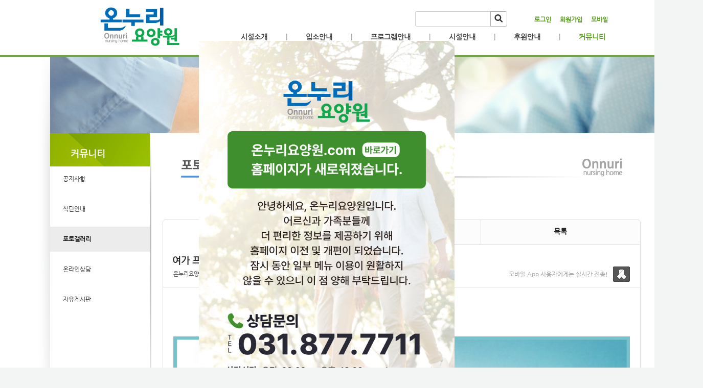

--- FILE ---
content_type: text/html; charset=utf-8
request_url: https://onnuri.moapp.kr/66/?idx=11390654&page=4&search=YToxOntzOjk6Imxpc3RfdHlwZSI7czo3OiJnYWxsZXJ5Ijt9
body_size: 13378
content:
<!DOCTYPE html>
<html lang="ko"><head>
<title>양주온누리요양원</title>
<meta http-equiv="Content-Type" content="text/html; charset=utf-8">
<meta content="IE=edge" http-equiv="X-UA-Compatible">
	
<link rel="SHORTCUT ICON" href="https://cdn.cocoam.co.kr/upload/site/19354/5bff8e673ffda.ico">
<meta name="naver-site-verification" content="a0eb7298d1b4ca17079be0c40eda2261d76349f6"/>
<meta name='keyword' content='온누리요양원'/>
<meta name='keyword' content='요양'/>
<meta name='keyword' content='노인'/>
<meta name='keyword' content='장흥'/>
<meta name='keyword' content='온누리'/>
<meta name='keyword' content='양주온누리요양원'/>
<meta name='description' content='경기도 양주시 장흥 온누리요양원홈페이지에 오신것을 환영합니다.'/>
<meta name='og:description' content='경기도 양주시 장흥 온누리요양원홈페이지에 오신것을 환영합니다.'/>
<link rel='stylesheet' type='text/css' href='/jquery/css/jquery-ui.css?1755754907'/>
<link id='style_css_pc' rel='stylesheet' type='text/css' href='/css/pc/pc_style.cm?type=menu&code=w201811225bf616c329d2f&no=19354&pos=all&ver=16297945271755754906'/>
<link id='style_css_0' rel='stylesheet' type='text/css' href='//cdncss.cocoam.co.kr/css/pc/style.css?type=menu&code=w201811225bf616c329d2f&no=19354&pos=all&ver=16297945271755754906'/>
<link id='style_css_1' rel='stylesheet' type='text/css' href='//cdncss.cocoam.co.kr/css/icon.css?type=menu&code=w201811225bf616c329d2f&no=19354&pos=all&ver=16297945271755754906'/>
<link id='style_css_2' rel='stylesheet' type='text/css' href='//cdncss.cocoam.co.kr/css/common.css?type=menu&code=w201811225bf616c329d2f&no=19354&pos=all&ver=16297945271755754906'/>
<link id='style_css_3' rel='stylesheet' type='text/css' href='//cdncss.cocoam.co.kr/css/function.css?type=menu&code=w201811225bf616c329d2f&no=19354&pos=all&ver=16297945271755754906'/>
<link rel='stylesheet' type='text/css' href='/jquery/pc/colorbox/css/colorbox.css?1755754907'/>
<link rel='stylesheet' type='text/css' href='/jquery/css/jquery.cocoa.preloader.css?1755754907'/>

<link rel="stylesheet" href="/editor/build/dist/css/editor.css" type="text/css" charset="utf-8"/>
<script type="text/javascript">
var TEST_SERVER = false;
</script>
<script type='text/javascript' src='/jquery/jquery-1.11.0.min.js?1755754907'></script>
<script type='text/javascript' src='/jquery/jquery-ui-1.10.3/jquery-ui.js?1755754907'></script>
<script type='text/javascript' src='/jquery/jquery.autosize.js?1755754907'></script>
<script type='text/javascript' src='/jquery/uploader/js/jquery.iframe-transport.js?1755754907'></script>
<script type='text/javascript' src='/jquery/uploader/js/jquery.fileupload.js?1755754907'></script>
<script type='text/javascript' src='/jquery/jquery.selectbox.js?1755754907'></script>
<script type='text/javascript' src='/jquery/jquery.cocoa.gallery.js?1755754907'></script>
<script type='text/javascript' src='/jquery/jquery.cocoa.latest.js?1755754907'></script>
<script type='text/javascript' src='/jquery/jquery.cocoa.preloader.js?1755754907'></script>
<script type='text/javascript' src='/jquery/jquery.lazyload.min.js?1755754907'></script>
<script type='text/javascript' src='/jquery/pc/colorbox/jquery.colorbox.js?1755754907'></script>
<script type='text/javascript' src='/jquery/pc/jquery.cocoa.placeholder.js?1755754907'></script>
<script type='text/javascript' src='/js/common.js?1755754907'></script>
<script type='text/javascript' src='/js/swfobject.js?1755754907'></script>
<script type='text/javascript' src='/js/pc/common.js?1755754907'></script>
<script type='text/javascript' src='/js/pc/board.js?1755754907'></script>
<script type='text/javascript' src='/js/pc/event.js?1755754907'></script>
<script type='text/javascript' src='/js/pc/calendar.js?1755754907'></script>
<script type='text/javascript' src='/js/pc/guestbook.js?1755754907'></script>
<script type='text/javascript' src='/js/pc/map.js?1755754907'></script>
<script type='text/javascript' src='/js/navermap.js?1755754907'></script>
<script type='text/javascript' src='/js/pc/gallery.js?1755754907'></script>
<script type='text/javascript' src='/js/pc/comment.js?1755754907'></script>
<script type='text/javascript' src='/js/pc/image.js?1755754907'></script>
<script type='text/javascript' src='/js/pc/message.js?1755754907'></script>
<script type='text/javascript' src='/js/pc/search.js?1755754907'></script>
<script type='text/javascript' src='/js/language/language_KR.js?1484205987'></script>
<script type='text/javascript'>
var FILE_UPLOAD_DOMAIN = 'onnuri.moapp.kr';
var UPLOAD_URL = 'https://cdn.cocoam.co.kr/upload/';
var MAIN_URL = 'http://cocoam.co.kr/';
var BACK_URL = 'http://cocoam.co.kr/pc/backpg/';
var JQUERY_URL = '/jquery/';
var EDITOR_FONT_COLOR = '#333';
var IMAGE_EXT = '*.jpg;*.jpeg;*.gif;*.png;*.ico';
var IMAGE_URL = '/img/';
var UP_URL = '/';
var MAIN_CONTENTS_WIDTH = 935;
var CURRENT_URL = '/66/';
var SITE_NO = 19354;
var SITE_URL = 'https://onnuri.moapp.kr/';
var CURRENT_MENU_TYPE = '';
var CURRENT_MENU = '66';
var LOGIN_MEMBER = '0';
var IS_THEME_PREVIEW = 'N';
var USE_MESSAGE = 'Y';
var IS_SSL_SITE = true;
var MAP_TYPE = 'daum';
$(function(){
	//게시물 뷰 페이지 관련 레이지로드 및 컬러박스
	if($("#article_body").length>0){
	    $("#article_body img")
    	.lazyload({
        	effect : "fadeIn"
    	})
	    .each(function(){
		    /**
		    *A링크가 걸리 이미지인경우 컬러박스 방지 최팀
		    **/
			$(this).addClass('article_img_group').removeAttr('width').removeAttr('height').css("max-width",$("#article_body").width());
		    if($(this).parent().get(0).tagName != 'A'){
				var href = !(!!$(this).attr('data-original'))?$(this).attr('src'):$(this).attr('data-original');
				$(this).colorbox({'rel':'article_img_group','href':href,'opacity':'0.3'});
		    }
		});
	}
});
var DIALOG = []; //생성된 다이얼로그
</script>

<script src="/editor/build/dist/js/editor_loader.js" type="text/javascript" charset="utf-8"></script>
<script src='/jquery/uploadify3/jquery.uploadify.min.js'></script>

<script src="/js/infobubble.js" type="text/javascript"></script>

<script src="https://ssl.daumcdn.net/dmaps/map_js_init/postcode.v2.js"></script>


		<script type="text/javascript">
				document.oncontextmenu = new Function ('return false');
				document.ondragstart = new Function ('return false');
				document.onselectstart = new Function ('return false');
				$(function(){
					document.body.style.MozUserSelect = 'none';
				});

				$(function(){
				$('img').unbind('taphold');
				});
		</script>
		<style>
			img{
				-webkit-user-select: none;
				-webkit-touch-callout: none;
			}
		</style>
	</head>
<body>
<div class='layer_popup pop_image' id='site_popup_10366' style="width:502px;top:80px;left:50%;margin-left:-251px">
<p><a href='https://온누리요양원.com'  ><img src='https://cdn.cocoam.co.kr/upload/site/19354/69361a707038b.jpg' style='display:block;'></a></p> 
<p class='pop_date'><a href='javascript:;' onclick="$('#site_popup_10366').hide();" class='close'></a></p>
</div>
<div class='pc_doc_layout '>
<div class='pc_head_layout_wrap '>
<div class='pc_head_layout_con'>
<div class='pc_layout_item pc_head_layout' data-pos='head' id='pc_head_layout'  data-realWidth='1180'>
<div class="layout_section" >
<div class='pc_widget_item' id='w201811225bf616c2db5e7' ><div class="pc_widget_item_rel"><div class="login_wrap"><ul class="login_btn"><li><a  class=' before_login' href='javascript:;' onclick="pop_login('LzY2Lz9pZHg9MTEzOTA2NTQmcGFnZT00JnNlYXJjaD1ZVG94T250ek9qazZJbXhwYzNSZmRIbHdaU0k3Y3pvM09pSm5ZV3hzWlhKNUlqdDk=');">로그인</a></li><li class='gap'><span>&nbsp;</span></li><li><a href='javascript:;' class=' before_join' onclick="pop_join()">회원가입</a></li><li class='gap'><span>&nbsp;</span></li><li><a href='https://onnuri.moapp.kr/admin/move_pc_mobile.cm?type=mobile' class=' mobile'>모바일</a></li></ul></div></div></div><div class='pc_layout_item' id='w201811225bf616c2df1b1'  style='display:inline-block;*display:inline;*zoom:1;'><div class="box_layout_section"><!DOCTYPE html PUBLIC "-//W3C//DTD HTML 4.0 Transitional//EN" "http://www.w3.org/TR/REC-html40/loose.dtd"><html><head><meta http-equiv="Content-Type" content="text/html; charset=utf-8"><meta http-equiv="Content-Type" content="text/html; charset=utf-8"></head></html><script type="text/javascript">$(function(){box_unbind_event('w201811225bf616c2df1b1');});</script></div></div><br><p></p><div class='pc_widget_item' id='w201811225bf616c2e1c00' ><div class="pc_widget_item_rel"><style>	.pc_input {		background-color: #fff;		border: 1px solid #cfcfcf;		border-radius: 3px;		color: #000;		font-size: 14px;		height: 30px;		line-height: 16px;		padding: 6px;		position: relative;		vertical-align: middle;		z-index: 1;	}</style><div class="board_search_bottom">	<ul class="pc_input_group" style="text-align:center; width:100%">		<li class="pc_input_line">			<input type='text' id='all_search_keyword_w201811225bf616c2e1c00' maxlength='100' class="pc_input"				   value="" style="width: 155px;margin-right:-8px;" />			<a class="pc_input_btn pt2 pb0" id="search_btn" href="javascript:" onclick="all_list_search('w201811225bf616c2e1c00');"><!--onclick="all_list_search()"-->				<span class="cocoaicon f24px _nottextnode">s</span>			</a>		</li>	</ul></div><script>	$("#all_search_keyword_w201811225bf616c2e1c00").keydown(function(key){		if (key.keyCode == 13) {			all_list_search('w201811225bf616c2e1c00');		}	});</script></div></div><div class='pc_layout_item' id='w201811225bf616c2e27be'  style='display:inline-block;*display:inline;*zoom:1;'><div class="box_layout_section"><!DOCTYPE html PUBLIC "-//W3C//DTD HTML 4.0 Transitional//EN" "http://www.w3.org/TR/REC-html40/loose.dtd"><html><head><meta http-equiv="Content-Type" content="text/html; charset=utf-8"><meta http-equiv="Content-Type" content="text/html; charset=utf-8"></head></html><script type="text/javascript">$(function(){box_unbind_event('w201811225bf616c2e27be');});</script></div></div><div class='pc_layout_item' id='w201811225bf616c2e2e66'  style='display:inline-block;*display:inline;*zoom:1;'><div class="box_layout_section"><!DOCTYPE html PUBLIC "-//W3C//DTD HTML 4.0 Transitional//EN" "http://www.w3.org/TR/REC-html40/loose.dtd"><html><head><meta http-equiv="Content-Type" content="text/html; charset=utf-8"><meta http-equiv="Content-Type" content="text/html; charset=utf-8"></head></html><script type="text/javascript">$(function(){	var box_doc_width = ($(window).width() < $('body').width() ? $('body').width() : $(window).width());	var box_position_w201811225bf616c2e2e66 = $('#w201811225bf616c2e2e66').offset().left;	$('#w201811225bf616c2e2e66')	.width(box_doc_width)	.css('left',-box_position_w201811225bf616c2e2e66);		box_resize_event('w201811225bf616c2e2e66',function(){		$_box_w201811225bf616c2e2e66 = $('#w201811225bf616c2e2e66');		if($_box_w201811225bf616c2e2e66.length>0){			box_doc_width = ($(window).width() < $('body').width() ? $('body').width() : $(window).width());			$_box_w201811225bf616c2e2e66.css('left',0);			box_position_w201811225bf616c2e2e66 = $_box_w201811225bf616c2e2e66.offset().left;			$_box_w201811225bf616c2e2e66				.width(box_doc_width)				.css('left',box_position_w201811225bf616c2e2e66>=0?-box_position_w201811225bf616c2e2e66:0);		}	});});</script></div></div><div class='pc_layout_item' id='w201811245bf8ba5f61ad5' onclick=" location.href='/'"  style='display:inline-block;*display:inline;*zoom:1;cursor:pointer;'><div class="box_layout_section"><script type="text/javascript">$(function(){box_unbind_event('w201811245bf8ba5f61ad5');});</script></div></div><div class='pc_layout_item' id='w201811245bf8bd38a1a59'  style='display:inline-block;*display:inline;*zoom:1;'><div class="box_layout_section"><script type="text/javascript">$(function(){box_unbind_event('w201811245bf8bd38a1a59');});</script></div></div><br><div class='pc_widget_item' id='w201811225bf616c2e3616' ><div class="pc_widget_item_rel"><ul class="main_menu"><li class=''><a class='frist' href='/62' data-rel='w201811225bf616c31bfa2' id='pulldown_w201811225bf616c31bfa2' data-parent='' >시설소개</a></li><li class='gap'><span>|</span></li><li class=''><a class='' href='/83' data-rel='w201811225bf616c347064' id='pulldown_w201811225bf616c347064' data-parent='' >입소안내</a></li><li class='gap'><span>|</span></li><li class=''><a class='' href='/93' data-rel='w201812045c062f48ad020' id='pulldown_w201812045c062f48ad020' data-parent='' >프로그램안내</a></li><li class='gap'><span>|</span></li><li class=''><a class='' href='/73' data-rel='w201811225bf616c31ccd7' id='pulldown_w201811225bf616c31ccd7' data-parent='' >시설안내</a></li><li class='gap'><span>|</span></li><li class=''><a class='' href='/74' data-rel='w201811225bf616c328cbe' id='pulldown_w201811225bf616c328cbe' data-parent='' >후원안내</a></li><li class='gap'><span>|</span></li><li class='active'><a class='last' href='/59' data-rel='w201811225bf616c31b7f2' id='pulldown_w201811225bf616c31b7f2' data-parent='' >커뮤니티</a></li></ul><div class='pulldown_menu _pulldown_menu' id='pulldown_menu_w201811225bf616c31bfa2' data-rel='w201811225bf616c31bfa2' style='display: none;'><ul><li class='close'><a id='pulldown_w201811225bf616c32532c' data-rel='w201811225bf616c32532c' data-parent='w201811225bf616c31bfa2' data-haschild='N' class=' first ' href='/62' >인사말 </a></li><li class='gap'><span style='display:block;'>|</span></li><li class='close'><a id='pulldown_w201811225bf616c32707e' data-rel='w201811225bf616c32707e' data-parent='w201811225bf616c31bfa2' data-haschild='N' class='  last' href='/63' >오시는길 </a></li></ul></div><div class='pulldown_menu _pulldown_menu' id='pulldown_menu_w201811225bf616c347064' data-rel='w201811225bf616c347064' style='display: none;'><ul><li class='close'><a id='pulldown_w201811225bf616c34822c' data-rel='w201811225bf616c34822c' data-parent='w201811225bf616c347064' data-haschild='N' class=' first ' href='/83' >입소안내 </a></li><li class='gap'><span style='display:block;'>|</span></li><li class='close'><a id='pulldown_w201811225bf616c34a76f' data-rel='w201811225bf616c34a76f' data-parent='w201811225bf616c347064' data-haschild='N' class='  last' href='/84' >입소상담 </a></li></ul></div><div class='pulldown_menu _pulldown_menu' id='pulldown_menu_w201812045c062f48ad020' data-rel='w201812045c062f48ad020' style='display: none;'><ul><li class='close'><a id='pulldown_w201812045c062f7837c6b' data-rel='w201812045c062f7837c6b' data-parent='w201812045c062f48ad020' data-haschild='N' class=' first ' href='/93' >간호 및 처치지원 서비스 </a></li><li class='gap'><span style='display:block;'>|</span></li><li class='close'><a id='pulldown_w201812045c062f5524be5' data-rel='w201812045c062f5524be5' data-parent='w201812045c062f48ad020' data-haschild='N' class='  ' href='/92' >신체활동지원 서비스 </a></li><li class='gap'><span style='display:block;'>|</span></li><li class='close'><a id='pulldown_w201812045c062f89c23fb' data-rel='w201812045c062f89c23fb' data-parent='w201812045c062f48ad020' data-haschild='N' class='  ' href='/94' >기능회복 훈련지원 서비스 </a></li><li class='gap'><span style='display:block;'>|</span></li><li class='close'><a id='pulldown_w201812045c062f8c28734' data-rel='w201812045c062f8c28734' data-parent='w201812045c062f48ad020' data-haschild='N' class='  last' href='/95' >노인전문 서비스 </a></li></ul></div><div class='pulldown_menu _pulldown_menu' id='pulldown_menu_w201811225bf616c31ccd7' data-rel='w201811225bf616c31ccd7' style='display: none;'><ul><li class='close'><a id='pulldown_w201811225bf616c335d93' data-rel='w201811225bf616c335d93' data-parent='w201811225bf616c31ccd7' data-haschild='N' class=' first ' href='/73' >시설둘러보기 </a></li><li class='gap'><span style='display:block;'>|</span></li><li class='close'><a id='pulldown_w201811225bf616c333470' data-rel='w201811225bf616c333470' data-parent='w201811225bf616c31ccd7' data-haschild='N' class='  last' href='/59' >서비스안내 </a></li></ul></div><div class='pulldown_menu _pulldown_menu' id='pulldown_menu_w201811225bf616c328cbe' data-rel='w201811225bf616c328cbe' style='display: none;'><ul><li class='close'><a id='pulldown_w201811225bf616c339dcb' data-rel='w201811225bf616c339dcb' data-parent='w201811225bf616c328cbe' data-haschild='N' class=' first ' href='/74' >자원봉사신청 </a></li><li class='gap'><span style='display:block;'>|</span></li><li class='close'><a id='pulldown_w201811225bf616c33db7b' data-rel='w201811225bf616c33db7b' data-parent='w201811225bf616c328cbe' data-haschild='N' class='  last' href='/75' >후원신청 </a></li></ul></div><div class='pulldown_menu _pulldown_menu' id='pulldown_menu_w201811225bf616c31b7f2' data-rel='w201811225bf616c31b7f2' style='display: none;'><ul><li class='close'><a id='pulldown_w201811225bf616c31de95' data-rel='w201811225bf616c31de95' data-parent='w201811225bf616c31b7f2' data-haschild='N' class=' first ' href='/59' >공지사항 </a></li><li class='gap'><span style='display:block;'>|</span></li><li class='close'><a id='pulldown_w2021082461249c5dd6657' data-rel='w2021082461249c5dd6657' data-parent='w201811225bf616c31b7f2' data-haschild='N' class='  ' href='/96' >식단안내 </a></li><li class='gap'><span style='display:block;'>|</span></li><li class='close'><a id='pulldown_w201811225bf616c329d2f' data-rel='w201811225bf616c329d2f' data-parent='w201811225bf616c31b7f2' data-haschild='N' class='  ' href='/66' >포토갤러리 </a></li><li class='gap'><span style='display:block;'>|</span></li><li class='close'><a id='pulldown_w201811255bfa6e7bbe5a1' data-rel='w201811255bfa6e7bbe5a1' data-parent='w201811225bf616c31b7f2' data-haschild='N' class='  ' href='/90' >온라인상담 </a></li><li class='gap'><span style='display:block;'>|</span></li><li class='close'><a id='pulldown_w201811225bf616c35820e' data-rel='w201811225bf616c35820e' data-parent='w201811225bf616c31b7f2' data-haschild='N' class='  last' href='/89' >자유게시판 </a></li></ul></div><script>var pulldown_wrap =  $("<div id='pulldown_w201811225bf616c2e3616'/>");	var pulldown_norelation_closetimer = null;	var pulldown_relation_closetimer = null;	var current_pulldown = null;	var timeout = 0;	var current_pulldown_id = new Array();	function pulldown_open(o){		pulldown_relation_canceltimer();		var rel = o.attr('data-rel');		var parent = o.attr('data-parent');		var o_pos = o.offset();		var o_x = o_pos.left,			o_y = o_pos.top,			o_pl = o.css('padding-left'),			o_h = o.parent().height(),			o_w = o.parent().width(),			pulldown = $('#pulldown_menu_' + rel);		var pulldown_w = pulldown.width(),			pullfown_h = pulldown.height();		if(pulldown_wrap.find('#pulldown_menu_' + rel).length == 0)			pulldown.appendTo(pulldown_wrap);		if($.inArray(rel, current_pulldown_id) == -1){			current_pulldown_id.push(rel);		}		pulldown_norelation_timer(rel);		if(parent == ''){			o_pl = Math.round(o_pl.replace("px", ""));			pulldown.css({'top' : o_y + o_h - 1, 'left' : (o_x + o_pl)}).show();		}else			pulldown.css({'top' : o_y, 'left' : o_x + (o_w) - 10}).show();		current_pulldown = pulldown;	}	function pulldown_norelation_timer(id){		pulldown_norelation_canceltimer();		pulldown_norelation_closetimer = setTimeout(			function(){				pulldown_norelation_close(id);			}, timeout);	}	function pulldown_norelation_close(id){		$.each(current_pulldown_id, function(e, v){			if(!check_pulldown_parent(id, v)){				$('#pulldown_menu_' + v).hide();				$('#pulldown_' + v).removeClass('active');				removeArrayItem(v, current_pulldown_id);			}		});	}	function check_pulldown_parent(id, target){		if(id == target) return true;		var flag = false;		var parent_id = $('#pulldown_' + id).attr('data-parent');		if(parent_id != '' && typeof parent_id != 'undefined' && parent_id != 'undefined'){			flag = check_pulldown_parent(parent_id, target);		}		return flag;	}	function pulldown_norelation_canceltimer(){		if(pulldown_norelation_closetimer){			clearTimeout(pulldown_norelation_closetimer);			pulldown_norelation_closetimer = null;		}	}	function pulldown_relation_timer(id){		pulldown_relation_canceltimer();		pulldown_relation_closetimer = setTimeout(			function(){				pulldown_relation_close(id);			}, timeout);	}	function pulldown_relation_close(id){		pulldown_close();	}	function pulldown_relation_canceltimer(){		if(pulldown_relation_closetimer){			clearTimeout(pulldown_relation_closetimer);			pulldown_relation_closetimer = null;		}	}	function pulldown_close(){		$('._pulldown_menu a').removeClass('active');		$('._pulldown_menu').each(function(){			$(this).hide();			var id = $(this).attr('data-rel');			removeArrayItem(id, current_pulldown_id);		});	}	function relation_active(id){		$('#pulldown_' + id).addClass('active');		var parent_id = $('#pulldown_' + id).attr('data-parent');		if(parent_id != '' && typeof parent_id != 'undefined' && parent_id != 'undefined'){			relation_active(parent_id);		}	}	document.onclick = pulldown_close;	$(function(){		$('body').append(pulldown_wrap);		$('#w201811225bf616c2e3616 ul.main_menu a')			.bind('mouseenter', function(){				pulldown_close();				pulldown_open($(this));			})			.bind('mouseleave', function(){				var id = $(this).attr('data-rel');				pulldown_relation_timer(id);			});		$('._pulldown_menu').each(function(){			$(this).bind('mouseenter', function(){					var id = $(this).attr('data-rel');					pulldown_relation_canceltimer();					pulldown_norelation_close(id);				})				.bind('mouseleave', function(){					var id = $(this).attr('data-rel');					pulldown_relation_timer(id);				});			$(this).find('a').each(function(){				$(this).bind('mouseenter', function(){					if(!$(this).hasClass('active')) $(this).addClass('active');					var id = $(this).attr('data-rel');					var child = $(this).attr('data-haschild');					setTimeout(function(){						pulldown_relation_canceltimer();						$('._pulldown_menu a').removeClass('active');						relation_active(id);						if(child == 'Y')							pulldown_open($('#pulldown_' + id));						else{							pulldown_norelation_timer(id);						}					}, 10);				});			});		});	});</script></div></div><div class='pc_layout_item' id='w201811245bf8bd742cc48'  style='display:inline-block;*display:inline;*zoom:1;'><div class="box_layout_section"><script type="text/javascript">$(function(){box_unbind_event('w201811245bf8bd742cc48');});</script></div></div><br><div class='pc_widget_item' id='w201811225bf616c2e5461' ><div class="pc_widget_item_rel"><div class="login_wrap"><ul class="login_btn"></ul></div></div></div>
</div>
</div>
</div>
</div>
<div class='pc_main_layout_wrap'>
<div class='pc_main_layout_con'>
<div class='pc_layout_item pc_main_layout' data-pos='main' id='pc_main_layout'>
<div class='pc_layout_item pc_left_layout ' data-pos='left'  id='pc_left_layout' data-realWidth='195'>
<div class="layout_section" >
<div class='pc_widget_item' id='w201811225bf616c2e5a9c' ><div class="pc_widget_item_rel"><div class='submenu_wrap'>	<div class="sub_menu_title" style="display:;">커뮤니티</div>	<div id="sub_menu_w201811225bf616c2e5a9c"><ul><li class='close'><a class='' href='/59/' >공지사항</a></li><li class='gap'><span style='display:block;'>|</span></li><li class='close'><a class='' href='/96/' >식단안내</a></li><li class='gap'><span style='display:block;'>|</span></li><li class='open'><a class='active' href='/66/' >포토갤러리</a></li><li class='gap'><span style='display:block;'>|</span></li><li class='close'><a class='' href='/90/' >온라인상담</a></li><li class='gap'><span style='display:block;'>|</span></li><li class='close'><a class='' href='/89/' >자유게시판</a></li></ul></div></div></div></div>
</div>
</div>
<div class='pc_layout_item pc_contents_layout' data-pos='contents' id='pc_contents_layout' data-realWidth='935'>
<div class='layout_section'>
<div><br></div><div><div class='pc_layout_item' id='w201811245bf8beeec5282'  style='display:inline-block;*display:inline;*zoom:1;'><div class="box_layout_section"><script type="text/javascript">$(function(){box_unbind_event('w201811245bf8beeec5282');});</script></div></div><br></div><br><br><br><div class='pc_widget_item' id='w201811225bf616c32b527' ><div class="pc_widget_item_rel"><!--완료문구 커스터아미징 - LSY --><!--최신글에 new 아이콘 출력되도록 변경 LSY--><style>	.new_type_img{		background: rgba(0, 0, 0, 0) url("/img/new_item.png") no-repeat scroll 0 0;		display: inline-block;		height: 15px;		line-height: 1.2em;		margin-bottom: -3px;		margin-right: 5px;		margin-bottom: -5px;		overflow: hidden;		text-indent: -9999px;		vertical-align: baseline;		width: 15px;	}</style><div class="board_view">			<div class="main_tab noborder">			<ul class="div-3">				<li><a href="" class="active">본문</a></li>									<li><a href="#comment_list_w201811225bf616c32b527">댓글 <span class="brand_color" id='comment_cnt_w201811225bf616c32b527'>0</span></a></li>									<li><a href="/66/?page=4&search=YToxOntzOjk6Imxpc3RfdHlwZSI7czo3OiJnYWxsZXJ5Ijt9">목록</a></li>			</ul>		</div>    <div id="board_print">		<div class="article_view_head">			<div class="article_title">									<h1>여가&nbsp;프로그램&nbsp;:&nbsp;노인(실버)&nbsp;체육&nbsp;-&nbsp;후크볼&nbsp;던지기&nbsp;(12월&nbsp;19일&nbsp;프로그램)&nbsp;</h1>								<div class="article_info">					<dl>																					<dd><a href='javascript:;' onclick='move_message_view(2267429)'>온누리요양원</a></dd>																										<dd><span class="cocoaicon f22px">C</span> <abbr title='2023년 1월 25일 수요일 오후 11:24'>2023년 1월 25일 오후 11:24</abbr></dd>																			<dd><span class="cocoaicon f22px">e</span> 1893</dd>											</dl>				</div>									<div class="message">						<p class="app_message"><span>모바일 App 사용자에게는 실시간 전송!</span><a href="javascript:;" onclick='move_message_view(2267429)'></a></p>						<a class="message_btn" href=""><span></span></a>					</div>							</div>			<div class="article_control">								<ul class="article_btn">																			</ul>			</div>		</div>		<div class="article_body" id="article_body">			<!--			<img src="/img/ob/ob2_bg.png" width="100%" />			-->			<p><br></p><p style="text-align: center;"><img src="https://cdn.cocoam.co.kr/upload/site_pc/19354/63d138b96fa66.png" class="txc-image" width="935" height="645" style="clear:none;float:none;" /></p><p style="line-height: 1.8;"><span style="font-size: 9pt; letter-spacing: 0pt;"></span><span style="font-weight: bold; font-size: 14pt; color: rgb(102, 75, 0);">오늘은 어르신들과 함께 여가 프로그램으로 신나는 노인</span><span lang="EN-US" style="letter-spacing: 0pt; font-weight: bold; font-size: 14pt; color: rgb(102, 75, 0);">(</span><span style="font-weight: bold; font-size: 14pt; color: rgb(102, 75, 0);">실버</span><span lang="EN-US" style="letter-spacing: 0pt; font-weight: bold; font-size: 14pt; color: rgb(102, 75, 0);">) </span><span style="font-weight: bold; font-size: 14pt; color: rgb(102, 75, 0);">체육 수업을 하였습니다</span><span lang="EN-US" style="letter-spacing: 0pt; font-weight: bold; font-size: 14pt; color: rgb(102, 75, 0);">.</span></p><p class="0" style="line-height: 1.8;"><span style="font-weight: bold; font-size: 14pt; color: rgb(102, 75, 0);">멋진 선생님과 반갑게 인사를 나누고</span><span lang="EN-US" style="letter-spacing: 0pt; font-weight: bold; font-size: 14pt; color: rgb(102, 75, 0);">....^^</span></p><p class="0" style="line-height: 1.8;"><span style="font-weight: bold; font-size: 14pt; color: rgb(102, 75, 0);">어르신들이 좋아하는 노래 가락에 맞춰 율동도 하고 </span><span style="font-weight: bold; font-size: 14pt; color: rgb(102, 75, 0);">스트레칭도 하며 몸 풀기 시작~~~</span><span lang="EN-US" style="letter-spacing: 0pt; font-weight: bold; font-size: 14pt; color: rgb(102, 75, 0);">^^</span></p><p class="0" style="line-height: 1.8;"><span style="font-weight: bold; font-size: 14pt; color: rgb(102, 75, 0);">오늘의 프로그램은 후크볼 던지기.....</span></p><p class="0" style="line-height: 1.8;"><span style="font-weight: bold; font-size: 14pt; color: rgb(102, 75, 0);">1~8 까지 적인 판에 후크볼을 던져 많은 숫자를 맞추는 어르신들이 이기는 게임.....</span></p><p class="0" style="line-height: 1.8;"><span style="font-weight: bold; font-size: 14pt; color: rgb(102, 75, 0);">모두가 하나가 되어&nbsp; `잘해라! 잘해라!!' 응원을 하며 활동에 집중하시는 온누리 어르신들의 멋진&nbsp;</span><span style="color: rgb(102, 75, 0); font-size: 14pt; font-weight: bold;">모습에</span></p><p class="0" style="line-height: 1.8;"><span style="color: rgb(102, 75, 0); font-size: 14pt; font-weight: bold;">모두 박수를....&nbsp; 짝</span><span style="color: rgb(102, 75, 0); font-size: 14pt; font-weight: bold;">짝짝 ^^</span></p><p class="0" style="line-height: 1.8;"><span style="font-weight: bold; font-size: 14pt; color: rgb(102, 75, 0);">온누리어르신들</span><span lang="EN-US" style="letter-spacing: 0pt; font-weight: bold; font-size: 14pt; color: rgb(102, 75, 0);">!!</span></p><p class="0" style="line-height: 1.8;"><span style="font-weight: bold; font-size: 14pt; color: rgb(102, 75, 0);">열심히 운동 하시고 오래오래 행복하세요</span><span lang="EN-US" style="letter-spacing: 0pt; font-weight: bold; font-size: 14pt; color: rgb(102, 75, 0);">.^^</span></p><p style="line-height: 1.8;"><div id="hwpEditorBoardContent" class="hwp_editor_board_content" data-hjsonver="1.0" data-jsonlen="11152"><!--[data-hwpjson]{"documentPr": {"di": "","dp": {"dn": "test.hwp","ta": 1,"d1": 5,"d2": 1,"dv": 0,"dr": 1,"do": 1,"vj": "1.1","an": "Hancom Office Hangul","av": "12, 0, 0, 2535","ao": "WIN","ab": "32","ar": "LE","as": "Windows_10"},"dis": false,"ds": {"ti": "","la": "ko","cr": "","su": "","de": "","cd": "2023-01-25T14:14:54.027Z","ke": ""}},"dh": {"do": {"pa": 1,"fo": 1,"en": 1,"pi": 1,"tb": 1,"eq": 1},"fo": [ ],"cd": {"tp": 0,"lc": {"af": false,"ui": false,"fu": false,"dn": false,"ul": false,"el": false,"at": false,"tq": false,"da": false,"dw": false,"dj": false,"bc": false,"bu": false,"al": false,"ab": false,"ap": false,"an": false,"aa": false,"ds": false,"de": false,"as": false,"cp": false,"ao": false,"et": false,"ay": false,"am": false,"a1": false,"bt": false,"av": false,"dh": false,"dp": false,"d1": false,"mf": false,"bl": false,"ag": false,"dg": false,"ae": false,"df": false,"do": false,"dl": false,"di": false,"d2": false,"d3": false,"ob": false,"d4": false,"ev": false,"d5": false,"d6": false,"a2": false,"dc": false}},"ld": {"pa": "","pi": true,"fo": false}},"bf": {"01D930C768EE8EB000000018": {"id": 1,"td": false,"sh": false,"st": 0,"sc": 0,"si": false,"bt": 0,"bi": false,"cl": 0,"bc": false,"lt": 0,"lw": 0,"lc": 0,"rt": 0,"rw": 0,"rc": 0,"tt": 0,"tw": 0,"tc": 0,"bbt": 0,"bbw": 0,"bbc": 0,"dt": 1,"dw": 0,"dc": 0,"fi": { }},"01D930C768EE8EB000000019": {"id": 2,"td": false,"sh": false,"st": 0,"sc": 0,"si": false,"bt": 0,"bi": false,"cl": 0,"bc": false,"lt": 0,"lw": 0,"lc": 0,"rt": 0,"rw": 0,"rc": 0,"tt": 0,"tw": 0,"tc": 0,"bbt": 0,"bbw": 0,"bbc": 0,"dt": 1,"dw": 0,"dc": 0,"fi": {"wb": {"fc": 4294967295,"hc": 0,"al": 0,"hs": -1}}},"01D930C768EE8EB00000001A": {"id": 3,"td": false,"sh": false,"st": 0,"sc": 0,"si": false,"bt": 0,"bi": false,"cl": 0,"bc": false,"lt": 0,"lw": 0,"lc": 0,"rt": 0,"rw": 0,"rc": 0,"tt": 0,"tw": 0,"tc": 0,"bbt": 0,"bbw": 0,"bbc": 0,"dt": 1,"dw": 0,"dc": 0,"fi": {"wb": {"fc": 4294967295,"hc": 4278190080,"al": 0,"hs": -1}}}},"cp": {"01D930C768EE8EB00000001B": {"id": 0,"he": 900,"tc": 3355443,"sc": 4294967295,"uf": false,"uk": false,"sm": 0,"bf": "01D930C768EE8EB000000019","f1": "굴림","t1": 1,"f2": "굴림","t2": 1,"f3": "굴림","t3": 1,"f4": "굴림","t4": 1,"f5": "굴림","t5": 1,"f6": "굴림","t6": 1,"f7": "굴림","t7": 1,"r1": 100,"r2": 100,"r3": 100,"r4": 100,"r5": 100,"r6": 100,"r7": 100,"s1": 0,"s2": 0,"s3": 0,"s4": 0,"s5": 0,"s6": 0,"s7": 0,"e1": 100,"e2": 100,"e3": 100,"e4": 100,"e5": 100,"e6": 100,"e7": 100,"o1": 0,"o2": 0,"o3": 0,"o4": 0,"o5": 0,"o6": 0,"o7": 0,"it": false,"bo": false,"ut": 0,"us": 1,"uc": 0,"st": false,"ss": 1,"so": 0,"ot": 0,"ht": 0,"hc": 0,"hx": 0,"hy": 0,"em": false,"en": false,"su": false,"sb": false},"01D930C768EE8EB00000001C": {"id": 1,"he": 1400,"tc": 19302,"sc": 4294967295,"uf": false,"uk": false,"sm": 0,"bf": "01D930C768EE8EB000000019","f1": "굴림","t1": 1,"f2": "굴림","t2": 1,"f3": "굴림","t3": 1,"f4": "굴림","t4": 1,"f5": "굴림","t5": 1,"f6": "굴림","t6": 1,"f7": "굴림","t7": 1,"r1": 100,"r2": 100,"r3": 100,"r4": 100,"r5": 100,"r6": 100,"r7": 100,"s1": 0,"s2": 0,"s3": 0,"s4": 0,"s5": 0,"s6": 0,"s7": 0,"e1": 100,"e2": 100,"e3": 100,"e4": 100,"e5": 100,"e6": 100,"e7": 100,"o1": 0,"o2": 0,"o3": 0,"o4": 0,"o5": 0,"o6": 0,"o7": 0,"it": false,"bo": true,"ut": 0,"us": 1,"uc": 0,"st": false,"ss": 1,"so": 0,"ot": 0,"ht": 0,"hc": 0,"hx": 0,"hy": 0,"em": false,"en": false,"su": false,"sb": false},"01D930C768EE8EB00000001D": {"id": 2,"he": 1400,"tc": 255,"sc": 4294967295,"uf": false,"uk": false,"sm": 0,"bf": "01D930C768EE8EB000000019","f1": "굴림","t1": 1,"f2": "굴림","t2": 1,"f3": "굴림","t3": 1,"f4": "굴림","t4": 1,"f5": "굴림","t5": 1,"f6": "굴림","t6": 1,"f7": "굴림","t7": 1,"r1": 100,"r2": 100,"r3": 100,"r4": 100,"r5": 100,"r6": 100,"r7": 100,"s1": 0,"s2": 0,"s3": 0,"s4": 0,"s5": 0,"s6": 0,"s7": 0,"e1": 100,"e2": 100,"e3": 100,"e4": 100,"e5": 100,"e6": 100,"e7": 100,"o1": 0,"o2": 0,"o3": 0,"o4": 0,"o5": 0,"o6": 0,"o7": 0,"it": false,"bo": true,"ut": 0,"us": 1,"uc": 0,"st": false,"ss": 1,"so": 0,"ot": 0,"ht": 0,"hc": 0,"hx": 0,"hy": 0,"em": false,"en": false,"su": false,"sb": false},"01D930C768EE8EB00000001E": {"id": 3,"he": 1000,"tc": 0,"sc": 4294967295,"uf": false,"uk": false,"sm": 0,"bf": "01D930C768EE8EB00000001A","f1": "함초롬바탕","t1": 1,"f2": "함초롬바탕","t2": 1,"f3": "함초롬바탕","t3": 1,"f4": "함초롬바탕","t4": 1,"f5": "함초롬바탕","t5": 1,"f6": "함초롬바탕","t6": 1,"f7": "함초롬바탕","t7": 1,"r1": 100,"r2": 100,"r3": 100,"r4": 100,"r5": 100,"r6": 100,"r7": 100,"s1": 0,"s2": 0,"s3": 0,"s4": 0,"s5": 0,"s6": 0,"s7": 0,"e1": 100,"e2": 100,"e3": 100,"e4": 100,"e5": 100,"e6": 100,"e7": 100,"o1": 0,"o2": 0,"o3": 0,"o4": 0,"o5": 0,"o6": 0,"o7": 0,"it": false,"bo": false,"ut": 0,"us": 1,"uc": 0,"st": false,"ss": 1,"so": 0,"ot": 0,"ht": 0,"hc": 0,"hx": 0,"hy": 0,"em": false,"en": false,"su": false,"sb": false}},"tp": {"01D930C768EE8EB00000001F": {"id": 0,"al": false,"ar": false,"tp": [ ]}},"nu": { },"bu": { },"pp": {"01D930C768EE8EB000000020": {"id": 0,"ah": 0,"av": 0,"ht": 0,"hi": "","hl": 0,"tp": "01D930C768EE8EB00000001F","kb": 0,"kn": true,"ko": false,"kk": false,"kl": false,"kp": false,"kw": 0,"co": 0,"fl": false,"st": true,"sl": false,"ae": false,"aa": false,"mi": 0,"ml": 0,"mr": 0,"mp": 0,"mn": 0,"lt": 0,"lv": 180,"bf": "01D930C768EE8EB000000019","bl": 0,"br": 0,"bt": 0,"bb": 0,"bc": false,"bi": false},"01D930C768EE8EB000000021": {"id": 1,"ah": 0,"av": 0,"ht": 0,"hi": "","hl": 0,"tp": "01D930C768EE8EB00000001F","kb": 0,"kn": true,"ko": false,"kk": false,"kl": false,"kp": false,"kw": 0,"co": 0,"fl": false,"st": true,"sl": false,"ae": false,"aa": false,"mi": 0,"ml": 0,"mr": 0,"mp": 0,"mn": 0,"lt": 0,"lv": 160,"bf": "01D930C768EE8EB00000001A","bl": 0,"br": 0,"bt": 0,"bb": 0,"bc": false,"bi": false}},"st": {"01D930C768EE8EB000000022": {"id": 0,"ty": 0,"na": "바탕글","en": "Normal","pp": "01D930C768EE8EB000000021","cp": "01D930C768EE8EB00000001E","ns": "01D930C768EE8EB000000022","li": 1042,"lf": false}},"mp": { },"ro": {"hp": "01D930C768EE67A00000000F","01D930C768EE67A00000000F": {"np": "01D930C768EE67A000000010","id": 0,"pp": "01D930C768EE8EB000000020","si": "01D930C768EE8EB000000022","bf": 3,"ru": [{"cp": "01D930C768EE8EB00000001B","ch": [{"cc": 2,"ci": 1936024420,"co": "01D930C768EE67A00000000D"},{"cc": 2,"ci": 1668246628,"co": "01D930C768EE67A00000000E"},{"t": ""}]},{"cp": "01D930C768EE8EB00000001C","ch": [{"t": "오늘은 어르신들과 함께 여가 프로그램으로 신나는 노인(실버) 체육 수업을 하였습니다."}]}]},"01D930C768EE67A000000010": {"np": "01D930C768EE67A000000011","id": -2147483648,"pp": "01D930C768EE8EB000000020","si": "01D930C768EE8EB000000022","bf": 0,"ru": [{"cp": "01D930C768EE8EB00000001C","ch": [{"t": "귀염둥이 체육 선생님과 반갑게 인사를 나누고....^^"}]}]},"01D930C768EE67A000000011": {"np": "01D930C768EE67A000000012","id": -2147483648,"pp": "01D930C768EE8EB000000020","si": "01D930C768EE8EB000000022","bf": 0,"ru": [{"cp": "01D930C768EE8EB00000001C","ch": [{"t": "어르신들이 좋아하는 노래 가락에 맞춰 하나,둘,셋,넷,~~몸도 풀어 보고 스트레칭도 해 보았습니다.^^"}]}]},"01D930C768EE67A000000012": {"np": "01D930C768EE67A000000013","id": -2147483648,"pp": "01D930C768EE8EB000000020","si": "01D930C768EE8EB000000022","bf": 0,"ru": [{"cp": "01D930C768EE8EB00000001C","ch": [{"t": "체육 선생님이 준비하신 하키 채를 이용하여 골대에 슛~골인!!"}]}]},"01D930C768EE67A000000013": {"np": "01D930C768EE67A000000014","id": -2147483648,"pp": "01D930C768EE8EB000000020","si": "01D930C768EE8EB000000022","bf": 0,"ru": [{"cp": "01D930C768EE8EB00000001C","ch": [{"t": "온누리 오르신들 모두가 멋진 하키 선수들이 되었습니다.^^"}]}]},"01D930C768EE67A000000014": {"np": "01D930C768EE67A000000015","id": -2147483648,"pp": "01D930C768EE8EB000000020","si": "01D930C768EE8EB000000022","bf": 0,"ru": [{"cp": "01D930C768EE8EB00000001C","ch": [{"t": "2층 프로그램실에 어르신들의 웃음 소리가 끊이지 않는 시간 이였습니다.^^"}]}]},"01D930C768EE67A000000015": {"np": "01D930C768EE67A000000016","id": -2147483648,"pp": "01D930C768EE8EB000000020","si": "01D930C768EE8EB000000022","bf": 0,"ru": [{"cp": "01D930C768EE8EB00000001C","ch": [{"t": "온누리어르신들!!"}]}]},"01D930C768EE67A000000016": {"np": "01D930C768EE67A000000017","id": -2147483648,"pp": "01D930C768EE8EB000000020","si": "01D930C768EE8EB000000022","bf": 0,"ru": [{"cp": "01D930C768EE8EB00000001C","ch": [{"t": "열심히 운동 하시고 오래오래 행복하세요.^^"}]}]},"01D930C768EE67A000000017": {"np": "","id": -2147483648,"pp": "01D930C768EE8EB000000020","si": "01D930C768EE8EB000000022","bf": 0,"ru": [{"cp": "01D930C768EE8EB00000001C","ch": [{"t": "사랑합니다."}]},{"cp": "01D930C768EE8EB00000001D","ch": [{"t": "♥♥"}]}]}},"sl": { },"cs": {"01D930C768EE67A00000000D": {"cc": 2,"ci": 1936024420,"td": 0,"tv": false,"sc": 1134,"ts": 8000,"ms": "","os": "","gl": 0,"gc": 0,"gw": false,"ns": 0,"np": 0,"ni": 0,"nt": 0,"ne": 0,"hh": false,"hf": false,"hm": false,"fb": false,"hb": false,"fi": false,"hi": false,"hp": false,"he": false,"sl": false,"lr": 0,"lc": 0,"ld": 0,"ls": 0,"pp": {"ls": false,"wi": 59528,"he": 84188,"gt": 0,"ml": 8504,"mr": 8504,"mt": 5668,"mb": 4252,"mh": 4252,"mf": 4252,"mg": 0},"fn": {"at": 0,"au": "","ap": "","ac": ")","as": false,"ll": -1,"lt": 1,"lw": 1,"lc": 0,"sa": 850,"sb": 567,"st": 283,"nt": 0,"nn": 1,"pp": 0,"pb": false},"en": {"at": 0,"au": "","ap": "","ac": ")","as": false,"ll": -4,"lt": 1,"lw": 1,"lc": 0,"sa": 850,"sb": 567,"st": 0,"nt": 0,"nn": 1,"pp": 0,"pb": false},"pb": [{"ty": 0,"bf": "01D930C768EE8EB000000018","tb": true,"hi": false,"fi": false,"fa": 0,"ol": 1417,"or": 1417,"ot": 1417,"ob": 1417},{"ty": 1,"bf": "01D930C768EE8EB000000018","tb": true,"hi": false,"fi": false,"fa": 0,"ol": 1417,"or": 1417,"ot": 1417,"ob": 1417},{"ty": 2,"bf": "01D930C768EE8EB000000018","tb": true,"hi": false,"fi": false,"fa": 0,"ol": 1417,"or": 1417,"ot": 1417,"ob": 1417}],"mp": [ ]},"01D930C768EE67A00000000E": {"cc": 2,"ci": 1668246628,"ty": 0,"la": 0,"co": 1,"ss": true,"sg": 0,"lt": 0,"lw": 0,"lc": 0,"cs": [ ]}},"bi": [ ],"bidt": { }}--></div></p><p class="0" style="line-height: 1.8;"><span style="font-family:굴림;mso-fareast-font-family:굴림;font-weight:bold;font-size:14.0pt;color:#664b00;">사랑합니다</span><span lang="EN-US" style="mso-fareast-font-family:굴림;font-family:굴림;mso-ascii-font-family:굴림;mso-font-width:100%;letter-spacing:0pt;mso-text-raise:0pt;font-weight:bold;font-size:14.0pt;color:#664b00;">.</span><span style="font-family:굴림;mso-fareast-font-family:굴림;mso-hansi-font-family:굴림;mso-font-width:100%;letter-spacing:0pt;mso-text-raise:0pt;font-weight:bold;font-size:14.0pt;color:#ff0000;">♥♥</span></p><p style="line-height: 1.8;"><br></p><p><br></p><p><br></p><p><br></p><p><br></p><p><br></p><p><br></p><p><br></p><p><br></p><p><br></p><p><br></p><p><br></p><p><br></p><p><br></p><p><br></p><p><br></p><p class="0" style="line-height:120%;mso-pagination:none;text-autospace:none;mso-padding-alt:0pt 0pt 0pt 0pt;"><span lang="EN-US" style="letter-spacing: 0pt; font-weight: bold; font-size: 12pt; background-image: initial; background-position: initial; background-size: initial; background-repeat: initial; background-attachment: initial; background-origin: initial; background-clip: initial;">*&nbsp;</span><span style="font-weight: bold; font-size: 12pt; background-image: initial; background-position: initial; background-size: initial; background-repeat: initial; background-attachment: initial; background-origin: initial; background-clip: initial;">어르신들의 개인 신상 정보 보호를 위해 얼굴을 모자이크 처리하였으며 개인 위생에 주의 하며진행하였습니다</span><span lang="EN-US" style="letter-spacing: 0pt; font-weight: bold; font-size: 12pt; background-image: initial; background-position: initial; background-size: initial; background-repeat: initial; background-attachment: initial; background-origin: initial; background-clip: initial;">.</span><span style="font-size: 9pt; letter-spacing: 0pt;"></span></p><p><br></p><p style="text-align: center;"><img src="https://cdn.cocoam.co.kr/upload/site_pc/19354/63d138d0f3773.jpg" class="txc-image" width="935" height="701" style="clear:none;float:none;" /></p><p><br></p><p style="text-align: center;"><img src="https://cdn.cocoam.co.kr/upload/site_pc/19354/63d138d17fd5b.jpg" class="txc-image" width="935" height="701" style="clear:none;float:none;" /></p><p><br></p><p style="text-align: center;"><img src="https://cdn.cocoam.co.kr/upload/site_pc/19354/63d138d21122e.jpg" class="txc-image" width="935" height="701" style="clear:none;float:none;" /></p><p><br></p><p style="text-align: center;"><img src="https://cdn.cocoam.co.kr/upload/site_pc/19354/63d138d291976.jpg" class="txc-image" width="935" height="935" style="clear:none;float:none;" /></p><p><br></p><p style="text-align: center;"><img src="https://cdn.cocoam.co.kr/upload/site_pc/19354/63d138d33733e.jpg" class="txc-image" width="935" height="935" style="clear:none;float:none;" /></p><p><br></p><p style="text-align: center;"><img src="https://cdn.cocoam.co.kr/upload/site_pc/19354/63d138d42bed4.jpg" class="txc-image" width="935" height="935" style="clear:none;float:none;" /></p><p><br></p><p style="text-align: center;"><img src="https://cdn.cocoam.co.kr/upload/site_pc/19354/63d138d512c36.jpg" class="txc-image" width="935" height="935" style="clear:none;float:none;" /></p><p><br></p><p style="text-align: center;"><img src="https://cdn.cocoam.co.kr/upload/site_pc/19354/63d138d5af6b2.jpg" class="txc-image" width="935" height="701" style="clear:none;float:none;" /></p><p><br></p><p style="text-align: center;"><img src="https://cdn.cocoam.co.kr/upload/site_pc/19354/63d138d63c1a1.jpg" class="txc-image" width="935" height="701" style="clear:none;float:none;" /></p><p><br></p><p style="text-align: center;"><img src="https://cdn.cocoam.co.kr/upload/site_pc/19354/63d138d6bf09a.jpg" class="txc-image" width="935" height="701" style="clear:none;float:none;" /></p><p><br></p><p style="text-align: center;"><img src="https://cdn.cocoam.co.kr/upload/site_pc/19354/63d138d750954.jpg" class="txc-image" width="935" height="701" style="clear:none;float:none;" /></p><p><br></p><p style="text-align: center;"><img src="https://cdn.cocoam.co.kr/upload/site_pc/19354/63d138d7d01b0.jpg" class="txc-image" width="935" height="935" style="clear:none;float:none;" /></p><p><br></p><p style="text-align: center;"><img src="https://cdn.cocoam.co.kr/upload/site_pc/19354/63d138d885a67.jpg" class="txc-image" width="935" height="935" style="clear:none;float:none;" /></p><p><br></p><p style="text-align: center;"><img src="https://cdn.cocoam.co.kr/upload/site_pc/19354/63d138d937a0c.jpg" class="txc-image" width="935" height="701" style="clear:none;float:none;" /></p><p><br></p><p style="text-align: center;"><img src="https://cdn.cocoam.co.kr/upload/site_pc/19354/63d138d9b7f57.jpg" class="txc-image" width="935" height="701" style="clear:none;float:none;" /></p><p><br></p><p style="text-align: center;"><img src="https://cdn.cocoam.co.kr/upload/site_pc/19354/63d138da35b9a.jpg" class="txc-image" width="935" height="701" style="clear:none;float:none;" /></p><p><br></p><p style="text-align: center;"><img src="https://cdn.cocoam.co.kr/upload/site_pc/19354/63d138daaff84.jpg" class="txc-image" width="935" height="701" style="clear:none;float:none;" /></p><p><span style="font-size: 14pt;"></span></p><p><span style="font-size: 14pt;"><br></span></p><p><span style="font-size: 14pt;"><br></span></p><p><span style="font-size: 14pt;"><br></span></p><p><span style="font-size: 14pt;"><br></span></p><p><span style="font-size: 14pt;"><br></span></p><p><span style="font-size: 14pt;"><br></span></p><p><span style="font-size: 14pt;"><br></span></p><p style="text-align: center;"><img src="https://cdn.cocoam.co.kr/upload/site_pc/19354/63d13b721269d.png" class="txc-image" width="935" height="243" style="clear:none;float:none;" /></p><p><span style="font-size: 14pt;"><br></span></p><p><span style="font-size: 14pt;"><br></span></p><p><span style="font-size: 14pt;"><br></span></p><p><span style="font-size: 14pt;"><br></span></p><p><span style="font-size: 14pt;"><br></span></p><p style="text-align: center;"><img src="https://cdn.cocoam.co.kr/upload/site_pc/19354/63d13b7a6e32c.png" class="txc-image" width="935" height="645" style="clear:none;float:none;" /></p><p><span style="font-size: 14pt;"><br></span></p><p><span style="font-size: 14pt;"><br></span></p><p><span style="font-size: 14pt;"><br></span></p><p><span style="font-size: 14pt;"><br></span></p><p><span style="font-size: 14pt;"><br></span></p><p style="text-align: center;"><img src="https://cdn.cocoam.co.kr/upload/site_pc/19354/63d13b81d01e5.png" class="txc-image" style="clear:none;float:none;" /></p><p><span style="font-size: 14pt;"><br></span></p><p><span style="font-size: 14pt;"><br></span></p><p><span style="font-size: 14pt;"><br></span></p><p><span style="font-size: 14pt;"><br></span></p><p><span style="font-size: 14pt;"><br></span></p><p style="text-align: center;"><img src="https://cdn.cocoam.co.kr/upload/site_pc/19354/63d13b8b08c45.png" class="txc-image" style="clear:none;float:none;" /></p><p><span style="font-size: 14pt;"><br></span></p><p><br></p><p><br></p><p><br></p><p><br></p><p><br></p><p><br></p><p><span style="font-size: 14pt;"></span><br></p>		</div>	<div class="social_btn">						<a href="/send_sns.cm?type=site_article&sns=facebook&idx=11390654&blank&platform=pc&msg=여가 프로그램 : 노인(실버) 체육 - 후크볼 던지기 (12월 19일 프로그램) " target='_blank' onClick="return confirm('현재 읽고 계시는 게시물을 페이스북으로 퍼가시겠습니까?')">							<span class="cocoaicon">F</span>						</a>						<a href="/send_sns.cm?type=site_article&sns=twitter&idx=11390654&blank&platform=pc&msg=여가 프로그램 : 노인(실버) 체육 - 후크볼 던지기 (12월 19일 프로그램) " target='_blank' onClick="return confirm('현재 읽고 계시는 게시물을 트위터로 퍼가시겠습니까?')">							<span class="cocoaicon">T</span>						</a>						<a href="http://band.us/plugin/share?body=http://onnuri.moapp.kr/66/?idx=11390654&page=4&search=YToxOntzOjk6Imxpc3RfdHlwZSI7czo3OiJnYWxsZXJ5Ijt9&route=onnuri.moapp.kr" target='_blank' onClick="return confirm('현재 읽고 계시는 게시물을 네이버 밴드로 퍼가시겠습니까?')">							<span class="sns-icon-band"></span>						</a></div>		<!--	<div class="social_btn">		<a href="/send_sns.cm?type=site_article&sns=facebook&idx=11390654&blank&platform=pc&msg=여가 프로그램 : 노인(실버) 체육 - 후크볼 던지기 (12월 19일 프로그램) " target='_blank' onClick="return confirm('현재 읽고 계시는 게시물을 페이스북으로 퍼가시겠습니까?')"><span class="cocoaicon">F</span></a>		<a href="/send_sns.cm?type=site_article&sns=twitter&idx=11390654&blank&platform=pc&msg=여가 프로그램 : 노인(실버) 체육 - 후크볼 던지기 (12월 19일 프로그램) " class="ml10" target='_blank' onClick="return confirm('현재 읽고 계시는 게시물을 트위터로 퍼가시겠습니까?')"><span class="cocoaicon">T</span></a>	</div>-->			<!-- comment -->		<div class="comment_wrapper">			<div class="comment_wrap" id="comment_list_w201811225bf616c32b527" style="">			</div>			<div id="secret_comment_password" class="password_box" style="display:none;">				<form id="secret_comment_password_form" action="/mobile/check_secret_permission.cm" method="post">					<input type="hidden" name="idx" value="11390654" />					<input type="hidden" name="back_url" value="/66/?idx=11390654" />					<p class="txt">게시물 작성시 등록하신 비밀번호를 입력해주세요.</p>					<p><input type="password" name="secret_pass" value="" placeholder="비밀번호">						<a class="pc_btn ml10" href="javascript:;" onclick="$('#secret_comment_password_form').submit();">확인</a></p>					<span class="tail v02"></span>				</form>			</div>		</div>		<!-- //comment -->		<script type='text/javascript'>show_comment_list('board','w201811225bf616c32b527',11390654);</script>	<div class="article_view_foot">		<a class="pc_btn ml10" href='/66/?page=4&search=YToxOntzOjk6Imxpc3RfdHlwZSI7czo3OiJnYWxsZXJ5Ijt9'>목록으로</a>	</div>        </div></div><div class="board_head" style="overflow: hidden">	<div class="board_info" style="float: left">오늘 <span class="brand_color _nottextnode">0</span> / 전체 <span class="brand_color _nottextnode">313</span></div>	<div class="board_view_type" style="float: right; margin-left: 20px;">		<ul class="pc_btn_group">			<li class="pc_btn_l"><a href="/66/?search=YToxOntzOjk6Imxpc3RfdHlwZSI7czo3OiJnYWxsZXJ5Ijt9&list_type=list" class="pc_btn "><span class="t"></span></a></li>			<li class="pc_btn_c"><a href="/66/?search=YToxOntzOjk6Imxpc3RfdHlwZSI7czo3OiJnYWxsZXJ5Ijt9&list_type=gallery" class="pc_btn ok_btn"><span class="g"></span></a></li>			<li class="pc_btn_r"><a href="/66/?search=YToxOntzOjk6Imxpc3RfdHlwZSI7czo3OiJnYWxsZXJ5Ijt9&list_type=gallery_list" class="pc_btn "><span class="tg"></span></a></li>		</ul>	</div>	</div><div class="pb0 board_list">	<table>	<thead>	<tr>		<th class="no">no.</th>			<th class='img'></th>		<th>제목</th>				<th class="writer">작성자</th>						<th class="date">조회수</th>						<th class="date">작성일</th>			</tr>	</thead>	<tbody><tr class="notice"><td class='no'><span class='ico_notice _nottextnode'>공지</span></td><td width='45px' height='45px'><img src='/thumbnail/20250801/688c400155117.jpg' width='40px' height='40px' style='margin-top: 5px;'></td><td class='subject'><p><a href='/66/?idx=12684529&page=4&search=YToxOntzOjk6Imxpc3RfdHlwZSI7czo3OiJnYWxsZXJ5Ijt9' onclick="">2025년&nbsp;온누리&nbsp;요양원&nbsp;2/4분기&nbsp;소식지&nbsp;안내입니다.</a></p></td><td class='writer'>온누리요양원</td><td class='date'>13678</td><td class='date'><span class='_nottextnode'>2025년 8월 1일</span></td></tr><tr class="notice"><td class='no'><span class='ico_notice _nottextnode'>공지</span></td><td width='45px' height='45px'><img src='/thumbnail/20250705/68686f673015b.jpg' width='40px' height='40px' style='margin-top: 5px;'></td><td class='subject'><p><a href='/66/?idx=12655682&page=4&search=YToxOntzOjk6Imxpc3RfdHlwZSI7czo3OiJnYWxsZXJ5Ijt9' onclick="">2025년&nbsp;재난대피훈련&nbsp;(상반기)</a></p></td><td class='writer'>온누리요양원</td><td class='date'>16850</td><td class='date'><span class='_nottextnode'>2025년 6월 26일</span></td></tr><tr class="notice"><td class='no'><span class='ico_notice _nottextnode'>공지</span></td><td width='45px' height='45px'><img src='/img/pc/board_list_img_no_image.png' width='40px' height='40px' style='margin-top: 5px;'></td><td class='subject'><p><a href='/66/?idx=12591770&page=4&search=YToxOntzOjk6Imxpc3RfdHlwZSI7czo3OiJnYWxsZXJ5Ijt9' onclick="">2025년&nbsp;온누리&nbsp;요양원&nbsp;1/4분기&nbsp;소식지&nbsp;안내입니다.</a></p></td><td class='writer'>온누리요양원</td><td class='date'>42895</td><td class='date'><span class='_nottextnode'>2025년 4월 17일</span></td></tr><tr class="notice"><td class='no'><span class='ico_notice _nottextnode'>공지</span></td><td width='45px' height='45px'><img src='/img/pc/board_list_img_no_image.png' width='40px' height='40px' style='margin-top: 5px;'></td><td class='subject'><p><a href='/66/?idx=12586553&page=4&search=YToxOntzOjk6Imxpc3RfdHlwZSI7czo3OiJnYWxsZXJ5Ijt9' onclick="">2025년&nbsp;어버이날&nbsp;행사&nbsp;[2025년&nbsp;5월&nbsp;6일&nbsp;개최]</a></p></td><td class='writer'>온누리요양원</td><td class='date'>42615</td><td class='date'><span class='_nottextnode'>2025년 4월 13일</span></td></tr><tr class="notice"><td class='no'><span class='ico_notice _nottextnode'>공지</span></td><td width='45px' height='45px'><img src='/img/pc/board_list_img_no_image.png' width='40px' height='40px' style='margin-top: 5px;'></td><td class='subject'><p><a href='/66/?idx=12584228&page=4&search=YToxOntzOjk6Imxpc3RfdHlwZSI7czo3OiJnYWxsZXJ5Ijt9' onclick="">2025년&nbsp;온누리요양원&nbsp;건강검진&nbsp;안내</a></p></td><td class='writer'>온누리요양원</td><td class='date'>23357</td><td class='date'><span class='_nottextnode'>2025년 4월 10일</span></td></tr><tr class="notice"><td class='no'><span class='ico_notice _nottextnode'>공지</span></td><td width='45px' height='45px'><img src='/thumbnail/20250705/68686fe9f076b.png' width='40px' height='40px' style='margin-top: 5px;'></td><td class='subject'><p><a href='/66/?idx=10891313&page=4&search=YToxOntzOjk6Imxpc3RfdHlwZSI7czo3OiJnYWxsZXJ5Ijt9' onclick="">가정의&nbsp;달&nbsp;기간&nbsp;접촉&nbsp;/&nbsp;비접촉&nbsp;면회&nbsp;실시안내</a></p></td><td class='writer'>온누리요양원</td><td class='date'>66901</td><td class='date'><span class='_nottextnode'>2022년 4월 28일</span></td></tr><tr class="notice"><td class='no'><span class='ico_notice _nottextnode'>공지</span></td><td width='45px' height='45px'><img src='/thumbnail/20250705/68687012e8452.png' width='40px' height='40px' style='margin-top: 5px;'></td><td class='subject'><p><a href='/66/?idx=10719192&page=4&search=YToxOntzOjk6Imxpc3RfdHlwZSI7czo3OiJnYWxsZXJ5Ijt9' onclick="">설&nbsp;연휴&nbsp;비접촉&nbsp;면회&nbsp;실시&nbsp;안내</a></p></td><td class='writer'>온누리요양원</td><td class='date'>70468</td><td class='date'><span class='_nottextnode'>2022년 1월 24일</span></td></tr><tr class="notice"><td class='no'><span class='ico_notice _nottextnode'>공지</span></td><td width='45px' height='45px'><img src='/thumbnail/20250705/6868700468a21.png' width='40px' height='40px' style='margin-top: 5px;'></td><td class='subject'><p><a href='/66/?idx=10570131&page=4&search=YToxOntzOjk6Imxpc3RfdHlwZSI7czo3OiJnYWxsZXJ5Ijt9' onclick="">온누리요양원&nbsp;비접촉&nbsp;면회&nbsp;중단&nbsp;안내</a></p></td><td class='writer'>온누리요양원</td><td class='date'>72432</td><td class='date'><span class='_nottextnode'>2021년 11월 29일</span></td></tr><tr class="notice"><td class='no'><span class='ico_notice _nottextnode'>공지</span></td><td width='45px' height='45px'><img src='/thumbnail/20250705/686870062558f.png' width='40px' height='40px' style='margin-top: 5px;'></td><td class='subject'><p><a href='/66/?idx=10539689&page=4&search=YToxOntzOjk6Imxpc3RfdHlwZSI7czo3OiJnYWxsZXJ5Ijt9' onclick="">온누리요양원&nbsp;부스터샷(3차)&nbsp;접종안내</a></p></td><td class='writer'>온누리요양원</td><td class='date'>73169</td><td class='date'><span class='_nottextnode'>2021년 11월 15일</span></td></tr>	</tbody>	</table></div><div class="board_gallery"><table><tr><td><div class='img_item'><a class='img_wrap' href='/66/?idx=12084857&page=4&search=YToxOntzOjk6Imxpc3RfdHlwZSI7czo3OiJnYWxsZXJ5Ijt9' onclick=""><span class='img _nottextnode'><img src='/img/pc/board_list_img_tmp.png' width='100%'/><span class='real_img _nottextnode'><img src='/thumbnail/20240422/6626379884a17.png' width='100%' /></span></span><span class='txt _nottextnode'><span class='info_1 _nottextnode'>  </span><span class='info_2 _nottextnode'> <span class='cocoaicon f22px _nottextnode'>e</span> 1109 &nbsp;&nbsp;<span class='cocoaicon f22px _nottextnode'>C</span> 2024년 2월 6일</span></span></a><a class='subject' href='/66/?idx=12084857&page=4&search=YToxOntzOjk6Imxpc3RfdHlwZSI7czo3OiJnYWxsZXJ5Ijt9' onclick="">인지프로그램&nbsp;:&nbsp;신나는&nbsp;국악&nbsp;한마당!!&nbsp;(1월&nbsp;18일&nbsp;프로그램)&nbsp;</a> <a class='writer' href='javascript:;' onclick="">온누리요양원</a></div></td><td class='gap'></td><td><div class='img_item'><a class='img_wrap' href='/66/?idx=12084854&page=4&search=YToxOntzOjk6Imxpc3RfdHlwZSI7czo3OiJnYWxsZXJ5Ijt9' onclick=""><span class='img _nottextnode'><img src='/img/pc/board_list_img_tmp.png' width='100%'/><span class='real_img _nottextnode'><img src='/thumbnail/20240422/66263798c175b.png' width='100%' /></span></span><span class='txt _nottextnode'><span class='info_1 _nottextnode'>  </span><span class='info_2 _nottextnode'> <span class='cocoaicon f22px _nottextnode'>e</span> 1114 &nbsp;&nbsp;<span class='cocoaicon f22px _nottextnode'>C</span> 2024년 2월 6일</span></span></a><a class='subject' href='/66/?idx=12084854&page=4&search=YToxOntzOjk6Imxpc3RfdHlwZSI7czo3OiJnYWxsZXJ5Ijt9' onclick="">인지&nbsp;프로그램&nbsp;:&nbsp;미술활동&nbsp;-&nbsp;노리개&nbsp;만들기!!&nbsp;(1월&nbsp;9일&nbsp;프로그램)</a> <a class='writer' href='javascript:;' onclick="">온누리요양원</a></div></td><td class='gap'></td><td><div class='img_item'><a class='img_wrap' href='/66/?idx=12051516&page=4&search=YToxOntzOjk6Imxpc3RfdHlwZSI7czo3OiJnYWxsZXJ5Ijt9' onclick=""><span class='img _nottextnode'><img src='/img/pc/board_list_img_tmp.png' width='100%'/><span class='real_img _nottextnode'><img src='/thumbnail/20240422/6626379919a5d.png' width='100%' /></span></span><span class='txt _nottextnode'><span class='info_1 _nottextnode'>  </span><span class='info_2 _nottextnode'> <span class='cocoaicon f22px _nottextnode'>e</span> 1683 &nbsp;&nbsp;<span class='cocoaicon f22px _nottextnode'>C</span> 2024년 1월 15일</span></span></a><a class='subject' href='/66/?idx=12051516&page=4&search=YToxOntzOjk6Imxpc3RfdHlwZSI7czo3OiJnYWxsZXJ5Ijt9' onclick="">인지프로그램&nbsp;:&nbsp;미술활동&nbsp;-&nbsp;청룡&nbsp;만들기!!&nbsp;(1월&nbsp;2일&nbsp;프로그램)</a> <a class='writer' href='javascript:;' onclick="">온누리요양원</a></div></td></tr><tr><td><div class='img_item'><a class='img_wrap' href='/66/?idx=11953925&page=4&search=YToxOntzOjk6Imxpc3RfdHlwZSI7czo3OiJnYWxsZXJ5Ijt9' onclick=""><span class='img _nottextnode'><img src='/img/pc/board_list_img_tmp.png' width='100%'/><span class='real_img _nottextnode'><img src='/thumbnail/20240422/6626379a06977.png' width='100%' /></span></span><span class='txt _nottextnode'><span class='info_1 _nottextnode'>  </span><span class='info_2 _nottextnode'> <span class='cocoaicon f22px _nottextnode'>e</span> 1381 &nbsp;&nbsp;<span class='cocoaicon f22px _nottextnode'>C</span> 2023년 11월 13일</span></span></a><a class='subject' href='/66/?idx=11953925&page=4&search=YToxOntzOjk6Imxpc3RfdHlwZSI7czo3OiJnYWxsZXJ5Ijt9' onclick="">인지&nbsp;프로그램&nbsp;:&nbsp;미술&nbsp;활동&nbsp;-&nbsp;빨대&nbsp;액자&nbsp;만들기&nbsp;(10월&nbsp;17일&nbsp;프로그램)</a> <a class='writer' href='javascript:;' onclick="">온누리요양원</a></div></td><td class='gap'></td><td><div class='img_item'><a class='img_wrap' href='/66/?idx=11953872&page=4&search=YToxOntzOjk6Imxpc3RfdHlwZSI7czo3OiJnYWxsZXJ5Ijt9' onclick=""><span class='img _nottextnode'><img src='/img/pc/board_list_img_tmp.png' width='100%'/><span class='real_img _nottextnode'><img src='/thumbnail/20240422/6626379a56cc0.png' width='100%' /></span></span><span class='txt _nottextnode'><span class='info_1 _nottextnode'>  </span><span class='info_2 _nottextnode'> <span class='cocoaicon f22px _nottextnode'>e</span> 1171 &nbsp;&nbsp;<span class='cocoaicon f22px _nottextnode'>C</span> 2023년 11월 13일</span></span></a><a class='subject' href='/66/?idx=11953872&page=4&search=YToxOntzOjk6Imxpc3RfdHlwZSI7czo3OiJnYWxsZXJ5Ijt9' onclick="">여가&nbsp;프로그램&nbsp;:&nbsp;신나는&nbsp;노래교실!!&nbsp;(10월&nbsp;6일&nbsp;프로그램)</a> <a class='writer' href='javascript:;' onclick="">온누리요양원</a></div></td><td class='gap'></td><td><div class='img_item'><a class='img_wrap' href='/66/?idx=11925713&page=4&search=YToxOntzOjk6Imxpc3RfdHlwZSI7czo3OiJnYWxsZXJ5Ijt9' onclick=""><span class='img _nottextnode'><img src='/img/pc/board_list_img_tmp.png' width='100%'/><span class='real_img _nottextnode'><img src='/thumbnail/20240422/6626379ad8e17.png' width='100%' /></span></span><span class='txt _nottextnode'><span class='info_1 _nottextnode'>  </span><span class='info_2 _nottextnode'> <span class='cocoaicon f22px _nottextnode'>e</span> 1335 &nbsp;&nbsp;<span class='cocoaicon f22px _nottextnode'>C</span> 2023년 10월 30일</span></span></a><a class='subject' href='/66/?idx=11925713&page=4&search=YToxOntzOjk6Imxpc3RfdHlwZSI7czo3OiJnYWxsZXJ5Ijt9' onclick="">여가프로그램&nbsp;:&nbsp;노인(실버)&nbsp;체육&nbsp;-&nbsp;스카프&nbsp;놀이!!&nbsp;(9월&nbsp;25일&nbsp;프로그램)&nbsp;</a> <a class='writer' href='javascript:;' onclick="">온누리요양원</a></div></td></tr><tr><td><div class='img_item'><a class='img_wrap' href='/66/?idx=11925688&page=4&search=YToxOntzOjk6Imxpc3RfdHlwZSI7czo3OiJnYWxsZXJ5Ijt9' onclick=""><span class='img _nottextnode'><img src='/img/pc/board_list_img_tmp.png' width='100%'/><span class='real_img _nottextnode'><img src='/thumbnail/20240422/6626379b2c3a4.png' width='100%' /></span></span><span class='txt _nottextnode'><span class='info_1 _nottextnode'>  </span><span class='info_2 _nottextnode'> <span class='cocoaicon f22px _nottextnode'>e</span> 1348 &nbsp;&nbsp;<span class='cocoaicon f22px _nottextnode'>C</span> 2023년 10월 30일</span></span></a><a class='subject' href='/66/?idx=11925688&page=4&search=YToxOntzOjk6Imxpc3RfdHlwZSI7czo3OiJnYWxsZXJ5Ijt9' onclick="">인지&nbsp;프로그램&nbsp;:&nbsp;신나는&nbsp;국악&nbsp;한마당!!&nbsp;(9월&nbsp;14일&nbsp;프로그램)</a> <a class='writer' href='javascript:;' onclick="">온누리요양원</a></div></td><td class='gap'></td><td><div class='img_item'><a class='img_wrap' href='/66/?idx=11925670&page=4&search=YToxOntzOjk6Imxpc3RfdHlwZSI7czo3OiJnYWxsZXJ5Ijt9' onclick=""><span class='img _nottextnode'><img src='/img/pc/board_list_img_tmp.png' width='100%'/><span class='real_img _nottextnode'><img src='/thumbnail/20240422/6626379b6fad3.png' width='100%' /></span></span><span class='txt _nottextnode'><span class='info_1 _nottextnode'>  </span><span class='info_2 _nottextnode'> <span class='cocoaicon f22px _nottextnode'>e</span> 1400 &nbsp;&nbsp;<span class='cocoaicon f22px _nottextnode'>C</span> 2023년 10월 30일</span></span></a><a class='subject' href='/66/?idx=11925670&page=4&search=YToxOntzOjk6Imxpc3RfdHlwZSI7czo3OiJnYWxsZXJ5Ijt9' onclick="">인지프로그램&nbsp;:&nbsp;미술활동&nbsp;-&nbsp;민화&nbsp;그리기!!&nbsp;(9월&nbsp;5일&nbsp;프로그램)</a> <a class='writer' href='javascript:;' onclick="">온누리요양원</a></div></td><td class='gap'></td><td><div class='img_item'><a class='img_wrap' href='/66/?idx=11835791&page=4&search=YToxOntzOjk6Imxpc3RfdHlwZSI7czo3OiJnYWxsZXJ5Ijt9' onclick=""><span class='img _nottextnode'><img src='/img/pc/board_list_img_tmp.png' width='100%'/><span class='real_img _nottextnode'><img src='/thumbnail/20240422/6626357438cd4.png' width='100%' /></span></span><span class='txt _nottextnode'><span class='info_1 _nottextnode'>  </span><span class='info_2 _nottextnode'> <span class='cocoaicon f22px _nottextnode'>e</span> 1230 &nbsp;&nbsp;<span class='cocoaicon f22px _nottextnode'>C</span> 2023년 9월 10일</span></span></a><a class='subject' href='/66/?idx=11835791&page=4&search=YToxOntzOjk6Imxpc3RfdHlwZSI7czo3OiJnYWxsZXJ5Ijt9' onclick="">여가&nbsp;프로그램&nbsp;:&nbsp;노인(실버)&nbsp;체육&nbsp;-&nbsp;하키(8월&nbsp;21일&nbsp;프로그램)</a> <a class='writer' href='javascript:;' onclick="">온누리요양원</a></div></td></tr>	</tbody>	</table></div>		<div class="board_foot">			<ul class="pc_btn_group" style='float: right'>				<li><a class="pc_btn ok_btn" href="javascript:;" onclick="location.href='/66/?mode=write&write_mode=board&code=w201811225bf616c32b527&backurl=LzY2Lz9pZHg9MTEzOTA2NTQmcGFnZT00JnNlYXJjaD1ZVG94T250ek9qazZJbXhwYzNSZmRIbHdaU0k3Y3pvM09pSm5ZV3hzWlhKNUlqdDk='"><strong>글쓰기</strong></a></li>			</ul>            <ul class="pc_btn_group" style='float: left'>                <li>                    <a class="pc_btn ok_btn" href="javascript:;" onclick="board_list_research()"><strong>목록으로</strong></a>                </li>            </ul>		</div>	<div class="board_page"><ul class='pagination'><li class='disabled'><span class='cocoaicon'>a</span></li><li><a href='/66/?search=YToxOntzOjk6Imxpc3RfdHlwZSI7czo3OiJnYWxsZXJ5Ijt9&page=1'>1</a></li><li><a href='/66/?search=YToxOntzOjk6Imxpc3RfdHlwZSI7czo3OiJnYWxsZXJ5Ijt9&page=2'>2</a></li><li><a href='/66/?search=YToxOntzOjk6Imxpc3RfdHlwZSI7czo3OiJnYWxsZXJ5Ijt9&page=3'>3</a></li><li class='active'><a href='/66/?search=YToxOntzOjk6Imxpc3RfdHlwZSI7czo3OiJnYWxsZXJ5Ijt9&page=4'>4</a></li><li><a href='/66/?search=YToxOntzOjk6Imxpc3RfdHlwZSI7czo3OiJnYWxsZXJ5Ijt9&page=5'>5</a></li><li><a href='/66/?search=YToxOntzOjk6Imxpc3RfdHlwZSI7czo3OiJnYWxsZXJ5Ijt9&page=6'>6</a></li><li><a href='/66/?search=YToxOntzOjk6Imxpc3RfdHlwZSI7czo3OiJnYWxsZXJ5Ijt9&page=7'>7</a></li><li><a href='/66/?search=YToxOntzOjk6Imxpc3RfdHlwZSI7czo3OiJnYWxsZXJ5Ijt9&page=8'>8</a></li><li><a href='/66/?search=YToxOntzOjk6Imxpc3RfdHlwZSI7czo3OiJnYWxsZXJ5Ijt9&page=9'>9</a></li><li><a href='/66/?search=YToxOntzOjk6Imxpc3RfdHlwZSI7czo3OiJnYWxsZXJ5Ijt9&page=10'>10</a></li><li><a href='/66/?search=YToxOntzOjk6Imxpc3RfdHlwZSI7czo3OiJnYWxsZXJ5Ijt9&page=11' class='cocoaicon'>d</a></li></ul>	<!--	<ul class="pagination">		<li class="disabled"><a href="#">&laquo;</a></li>		<li class="active"><a href="#">1</a></li>		<li><a href="#">2</a></li>		<li><a href="#">3</a></li>		<li><a href="#">4</a></li>		<li><a href="#">5</a></li>		<li><a href="#">&raquo;</a></li>	</ul>	-->	</div><div class="board_search_bottom">	<ul class="pc_input_group" style="text-align:center; width:100%">		<li class="pc_input_line"><input type='text' id='board_list_search_keyword' maxlength='100' class="pc_input" style="width:200px; " value="" /><a class="pc_input_btn pt2 pb0" href="javascript:;" onclick="board_list_search()"><span class="cocoaicon f24px _nottextnode">s</span></a></li>	</ul></div><script>var list_type = 'gallery';$('#board_list_search_keyword').keydown(function(e){ if(e.keyCode==13) board_list_search(); });</script></div></div>　
</div>
</div>

</div>
</div>
</div>
<div class='pc_foot_layout_wrap '>
<div class='pc_foot_layout_con'>
<div class='pc_layout_item pc_foot_layout' data-pos='foot' id='pc_foot_layout' data-realWidth='1180'>
<div class="layout_section" >
<div class='pc_widget_item' id='w201811225bf616c2e9adf' ><div class="pc_widget_item_rel"><div class='line_wrap'><div></div></div><script type="text/javascript">$(function(){	var line_doc_width = $(window).width();	var line_position = $('#w201811225bf616c2e9adf').offset().left;	$('#w201811225bf616c2e9adf')	.width(line_doc_width)	.css('left',-line_position);		line_resize_event('w201811225bf616c2e9adf',function(){		if($('#w201811225bf616c2e9adf').length>0){			line_doc_width = $(window).width();			$('#w201811225bf616c2e9adf').css('left',0);			line_position = $('#w201811225bf616c2e9adf').offset().left;			$('#w201811225bf616c2e9adf')				.width(line_doc_width)				.css('left',line_position>=0?-line_position:0);		}	});});</script></div></div><br><div class='pc_widget_item' id='w201811225bf616c2eb630' ><div class="pc_widget_item_rel"><div class="login_wrap"><ul class="login_btn"><li><a  class=' before_login' href='javascript:;' onclick="pop_login('LzY2Lz9pZHg9MTEzOTA2NTQmcGFnZT00JnNlYXJjaD1ZVG94T250ek9qazZJbXhwYzNSZmRIbHdaU0k3Y3pvM09pSm5ZV3hzWlhKNUlqdDk=');">로그인</a></li><li class='gap'><span>&bull;</span></li><li><a href='javascript:;' class=' before_join' onclick="pop_join()">회원가입</a></li><li class='gap'><span>&bull;</span></li><li><a href='https://onnuri.moapp.kr/admin/move_pc_mobile.cm?type=mobile' class=' mobile'>모바일</a></li><li class='gap'><span>&bull;</span></li><li><a href='https://onnuri.moapp.kr/apk' class=' android' target='_blank'>안드로이드앱</a></li></ul></div></div></div><div align="center"><span style="font-size: 12px;" class="_fontSize"><span style="line-height: 1.7;" class="_lineHeight"></span></span><span class="_fontSize" style="line-height: 19.2000007629395px;"><span class="_lineHeight"><span style="font-size: 12px; line-height: 1.7;"><font color="#7d7d7d"><br></font></span></span></span><div class="wrap"><span class="_fontSize" style="background-color: rgb(227, 227, 227); line-height: 19.2px;"><span class="_lineHeight"><span style="font-size: 12px; line-height: 1.7;"><font color="#000000"><b>온누리 요양원</b>  </font></span><span style="font-size: 12px; line-height: 20.4px;"><font color="#000000">경기도 양주시 장흥면 가마골로 246-54  Tel:031)877-7711   Fax:031)878-7711<br>등록번호 : 137-80-41284   상담시간 09:00~18:00<br>Copyright (c)ONNURI nursing home. All Rights Reserved</font></span></span></span><br></div><div><span class="_fontSize" style="background-color: rgb(227, 227, 227); line-height: 19.2px;"><span class="_lineHeight"><span style="font-size: 12px; line-height: 20.4px;"><font color="#000000"><br></font></span></span></span></div></div>
</div>
</div>
</div>
</div>
</div>
<iframe id='hidden_frame' name='hidden_frame'	style='display: none' frameborder='0' framespacing='0' width='1'height='1'></iframe>


    <script type="text/javascript" src="//dapi.kakao.com/v2/maps/sdk.js?appkey=64340a7547f595fae8919c3e70875aa4"></script>
</body>
</html>


--- FILE ---
content_type: text/css;charset=UTF-8
request_url: https://onnuri.moapp.kr/css/pc/pc_style.cm?type=menu&code=w201811225bf616c329d2f&no=19354&pos=all&ver=16297945271755754906
body_size: 8899
content:

*{
	box-sizing: border-box;
	-webkit-box-sizing: border-box;
	-khtml-box-sizing: border-box;
	-moz-box-sizing: border-box;
	-ms-box-sizing: border-box;
	*behavior:url(/css/pc/boxsizing.htc?d);
}
p{margin: 0}
p.warning{
	color:#999;
	font-size:12px;
	line-height:18px;
	margin:7px 0 7px 0;
	font-weight:normal;
}
form{ 
	margin:0;
	padding: 0;
}
a{
	color : #333333;
	text-decoration:none;font-style: none;font-weight:normal;;
}
a:hover{
	color : #87c248;
	text-decoration:none;font-style: none;font-weight:normal;;
}
.checkbox{margin:-3px 0 0; vertical-align:middle}
label{cursor:pointer;}

.brand_color{
	color:#87c248 !important;
}
.brand_border{
	border-color :#87c248;
}
.brand_bg{
	background-color:#87c248;
}
 
.ssm{
	font-size:10px !important;
	font-size:12px;
}
.sm{
	font-size:11px !important;
}
.nm{
	font-size:12px !important;
}
.xl{
	font-size:14px !important;
}
.xxl{
	font-size:16px !important;
}
.none{
	display:none;
}
 
/**
 * 	버튼 시스템
 */
.pc_btn_group{
	overflow: hidden;
	margin: 0;
	padding: 0;
}
.pc_btn_group li{
	list-style:none;
	float: left;
	display: inline;
	line-height: 0;
}
.pc_btn{
	position:relative;
	text-decoration:none;
	font-style:normal;
	display:inline-block;
	*display:inline;
	*zoom:1;
	border:1px solid;
	border-color: #cfcfcf;
	background-color: #ffffff;
	color: #686868;
	border-radius:3px;
	font-size: 12px;
	font-weight: normal;
	line-height: 18px;
	padding: 7px 15px;
	vertical-align:middle;
}

.pc_address_btn{
	cursor:pointer;
	position:relative;
	text-decoration:none;
	font-style:normal;
	display:inline-block;
	*display:inline;
	*zoom:1;
	border:1px solid;
	border-color: #cfcfcf;
	background-color: #ffffff;
	color: #686868;
	border-radius:3px;
	font-size: 12px;
	font-weight: normal;
	line-height: 25px;
	padding: 7px 15px;
	vertical-align:middle;
}

.pc_btn_big{
	position:relative;
	text-decoration:none;
	font-style:normal;
	display:inline-block;
	*display:inline;
	*zoom:1;
	border:1px solid;
	border-color: #cfcfcf;
	background-color: #ffffff;
	color: #686868;
	border-radius:3px;
	font-size: 18px;
	font-weight:bold;
	line-height: 1.33;
	padding: 14px 15px;
	text-align: center;
	vertical-align:middle;
}

.pc_btn:hover{
	font-size: 12px;
	font-weight: normal;
	color: #686868;
	text-decoration:none;
	font-style:normal;
}
.ok_btn{
	border-color: #87c248;
	background-color: #87c248;
	color: #ffffff !important;
	text-decoration:none;
	font-style:normal;
}
.ok_btn:hover{
	color: #ffffff;
	text-decoration:none;
	font-style:normal;
}
.pc_btn_big:hover{
	font-weight:bold;
	text-decoration:none;
	font-style:normal;
}

.pc_btn .glyphicon{
	font-size:12px;
}
.pc_btn_l .pc_btn{
	border-right: 0 !important;
	border-radius:3px 0 0 3px;
}
.pc_btn_r .pc_btn{
	border-radius:0 3px 3px 0;
}
.pc_btn_c .pc_btn{
	border-radius:0;
	border-right: 0 !important;
}



.pc_btn_s .pc_btn{}
.pc_btn_x .pc_btn{}

.pagination {
	display: inline-block;
	*display:inline;
	*zoom:1;
	padding-left: 0;
	margin: 20px 0;
	border-radius: 4px;
}

.pagination > li {
	display: inline;
}

.pagination > li > a,
.pagination > li > span {
	position: relative;
	float: left;
	display:inline;
	padding: 6px 12px;
	margin-left: -1px;
	line-height: 16px;
	height:32px;
	font-size:12px;
	text-decoration: none;
	font-style:normal;
	border: 1px solid;
	border-color: #cfcfcf;
	background-color: #ffffff;
	color: #686868;
	vertical-align: top;
}

.pagination > li:first-child > a,
.pagination > li:first-child > span {
	margin-left: 0;
	border-bottom-left-radius: 4px;
	border-top-left-radius: 4px;
	padding: 8px 10px 5px;
	color:#999;
	font-size:20px;
}

.pagination > li:last-child > a,
.pagination > li.last > a,
.pagination > li:last-child > span,
.pagination > li.last > span {
	border-top-right-radius: 4px;
	border-bottom-right-radius: 4px;
	padding: 8px 10px 5px;
	color:#999;
	font-size:20px;
}

.pagination > li > a:hover,
.pagination > li > span:hover,
.pagination > li > a:focus,
.pagination > li > span:focus {
	background-color: #eeeeee;
}

.pagination > .active > a,
.pagination > .active > span,
.pagination > .active > a:hover,
.pagination > .active > span:hover,
.pagination > .active > a:focus,
.pagination > .active > span:focus {
	z-index: 2;
	cursor: default;
	border-color: #87c248;
	background-color: #87c248;
	color: #ffffff;
}

.pagination > .disabled > span,
.pagination > .disabled > a,
.pagination > .disabled > a:hover,
.pagination > .disabled > span:hover,
.pagination > .disabled > a:focus,
.pagination > .disabled > span:focus {
	cursor: not-allowed;
	background-color: #fff;
	color: #ddd !important;
	border-color: #cfcfcf;
}


::input-placeholder {color:#777; font-family:'나눔고딕';
	font-size: 12px;}
::-webkit-input-placeholder {color: #777; opacity:1 !important; font-family:'나눔고딕';
	font-size: 12px;}
::-moz-placeholder {color: #111; font-family:'나눔고딕';
	font-size: 12px;}

.pc_input_group, .pc_big_input_group{
	display: inline-block;
	*display:inline;
	*zoom:1;
	margin: 0;
	padding: 0;
	vertical-align: top;
}
.pc_input_line{
	display: inline-block;
	*display:inline;
	*zoom:1;
	list-style: none;
	vertical-align: top;
	margin-bottom:1px;
}
.pc_input{
	*display:inline;
	*zoom:1;
	position:relative;
	z-index:1;
	height:30px;
	padding: 6px 6px;
	font-size: 12px;
	line-height: 16px;
	vertical-align: middle;
	color: #000 ;
	background-color: #fff;
	border: 1px solid #cfcfcf  ;
	border-radius: 3px;
	/*
	-webkit-box-shadow: inset 0 1px 1px rgba(0, 0, 0, 0.075);
			box-shadow: inset 0 1px 1px rgba(0, 0, 0, 0.075);
			*/
}

.pc_input_big{
	display: inline-block;
	*display:inline;
	*zoom:1;
	position:relative;
	z-index:1;
	height:42px;
	padding: 12px 12px;
	font-size: 12px;
	line-height: 16px;
	vertical-align: middle;
	color: #000;
	background-color: #fff;
	border: 1px solid #ABADB3;
	border-radius: 3px;
	/*
	-webkit-box-shadow: inset 0 1px 1px rgba(0, 0, 0, 0.075);
			box-shadow: inset 0 1px 1px rgba(0, 0, 0, 0.075);
			*/
}
.pc_input_line > .pc_input:first-child{
	margin-left: 0;
}
.pc_input:focus {
  border-color: #87c248;
  outline: 0;
}
.disabled .pc_input {
  cursor: not-allowed;
  background-color: #eeeeee;
}

.pc_input_btn, .pc_input_btn:hover{
	-moz-box-sizing: border-box;
		 box-sizing: border-box;
	position:relative;
	z-index:2;
	display: inline-block;
	*display:inline;
	*zoom:1;
	margin-left:-4px;
	-moz-user-select: none;
    border-radius: 0px 3px 3px 0px;
	border-bottom-left-radius: 0;
    border-top-left-radius: 0;
	/*color: #686868;*/
	background-color: #fff;
	border: 1px solid #ABADB3;
    cursor: pointer;
	height:30px;
    font-size: 12px;
    text-decoration:none;
    font-weight: normal;
    line-height: 16px;
    margin-bottom: 0;
    padding: 5px 7px 7px 7px;
    text-align: center;
    vertical-align: middle;
    white-space: nowrap;
	color:#333;
}
.pc_big_input_group  .pc_input_btn,.pc_big_input_group   .pc_input_btn:hover{
	-moz-box-sizing: border-box;
		 box-sizing: border-box;
	position:relative;
	z-index:2;
	display: inline-block;
	*display:inline;
	*zoom:1;
	margin-left:-4px;
	-moz-user-select: none;
    border-radius: 0px 3px 3px 0px;
	border-bottom-left-radius: 0;
    border-top-left-radius: 0;
	color: #686868;
	background-color: #fff;
	border: 1px solid #ABADB3;
    cursor: pointer;	
	height:42px;
	padding: 12px 12px;
    font-size: 12px;
    text-decoration:none;
    font-weight: normal;
    line-height: 16px;
    margin-bottom: 0;
    text-align: center;
    vertical-align: middle;
    white-space: nowrap;
}
.pc_input_line > .pc_input_btn:first-child{
	margin-left: 0;
    border-radius: 3px 0px 0px 3px;
}

.select_pc_type{
	display:inline-block;
	*display:inline;
	*zoom:1;
	height:30px;
	position:relative;
	text-align:left;
}
.select_pc_type .select_current{
	height:30px;
	border-radius:3px;
	cursor:pointer;
	padding:6px 6px;
	border: 1px solid #cfcfcf;
	background-color:#fff;
	background-image:url(/img/ico/ico.png);
	background-repeat: no-repeat;
	background-position: right -150px;
}
.select_pc_type .select_current_txt{
	width:100%;
	height:16px;
	font-size:12px;
	font-weight:normal;
	line-height:16px;
	TEXT-OVERFLOW: ellipsis;
	WHITE-SPACE: nowrap;
	OVERFLOW: hidden;
	color: #000;
	-moz-binding: url('/css/ellipsis.xml#ellipsis');
}
.select_option, .ui-autocomplete{
	position:absolute;
	width:160px;
	top:22px;
	left:0;
	z-index:999;
	border:1px solid #b5b5b5;
	background-color:#fff;
	list-style: none;
	margin: 0;
	padding: 0;
	font-size:12px;
}
.select_option .select_container, .ui-autocomplete .ui-menu-item{
	position:relative;
}
.select_option div.select_item, .ui-autocomplete .ui-menu-item a{
	display:block;
	position:relative;
	padding:0 5px;
	line-height:22px;
	height:22px;
	cursor:pointer;
	TEXT-OVERFLOW: ellipsis;
	WHITE-SPACE: nowrap;
	OVERFLOW: hidden;
	-moz-binding: url('/css/ellipsis.xml#ellipsis');
}
.select_option .multi div.select_item{
	padding:0 5px 0 20px;
	background:url(/img/ico/check_box.gif) no-repeat 5px 5px ;
}
.select_option div.select_item:hover, .ui-autocomplete .ui-menu-item a:hover{
	background-color: #87c248;
	color: #ffffff;
}
.select_option .multi div.select_item:hover{
	padding:0 5px 0 20px;
	background-color: #87c248 !important;
	color: #ffffff;
}
.select_option div.current{
	background-color: #87c248 !important;
	color: #ffffff;
}
.select_option .multi div.current{
	background:url(/img/ico/check_box.gif) no-repeat  5px -44px;
	background-color: #fff !important;
	color:#000 !important;
}
.select_option div.select_item .option_ch{
	position:absolute;
	width:28px;
	height:14px;
	right:5px;
	top:4px;
	display:none;
}

.select_wrap, .big_select_wrap{
	position:relative;
	display: inline-block;
	*display:inline;
	*zoom:1;
}

.select_wrap .select_input {
	position:relative;
	z-index:1;
}
.big_select_wrap .select_input{
	position:relative;
	z-index:1;
}
.select_wrap .select_input .pc_input{
	background:url(/img/m/down_arrow_bk.png?d) no-repeat 100% 3px;
	cursor:pointer;
}
.big_select_wrap .select_input .pc_input_big{
	background:url(/img/m/down_arrow_bk.png?d) no-repeat 100% 8px;
	cursor:pointer;
}
.select_disable .select_input .pc_input{
	color: #999;
	border:1px;
	border-style:solid;
	border-color:#efefef;
	outline-style:none;
	background:url(/img/m/down_arrow_gray.png?d) no-repeat 100% 3px;
	cursor:default;
}
.big_select_wrap .select_disable .select_input .pc_input_big{
	color: #999;
	border:1px;
	border-style:solid;
	border-color:#efefef;
	outline-style:none;
	background:url(/img/m/down_arrow_gray.png?d) no-repeat 100% 8px;
	cursor:default;
}
.select_wrap .select_select{
	position:absolute;filter:alpha(opacity=0); -moz-opacity:0; opacity:0; z-index:3; top:0; left:0; height:25px; width:100%;
}
.big_select_wrap .select_select{
	position:absolute;filter:alpha(opacity=0); -moz-opacity:0; opacity:0; z-index:3; top:0; left:0; height:40px; width:100%;
}
.select_wrap .select_select select{
	width:100%;
	height:23px;
}
.big_select_wrap .select_select select{
	width:100%;
	height:40px;
}

.ui-datepicker{z-index: 9999 !important;}

.ui-widget-header {
    background:#f1f1f1;
    color: #000;
    font-weight: bold;
}



/* Overlays */

.ui-resizable {
	position: relative;
}
.ui-resizable-handle {
	position: absolute;
	font-size: 0.1px;
	display: block;
}
.ui-resizable-disabled .ui-resizable-handle,
.ui-resizable-autohide .ui-resizable-handle {
	display: none;
}
.ui-resizable-n {
	cursor: n-resize;
	height: 7px;
	width: 100%;
	top: -5px;
	left: 0;
}
.ui-resizable-s {
	cursor: s-resize;
	height: 7px;
	width: 100%;
	bottom: -5px;
	left: 0;
}
.ui-resizable-e {
	cursor: e-resize;
	width: 7px;
	right: -5px;
	top: 0;
	height: 100%;
}
.ui-resizable-w {
	cursor: w-resize;
	width: 7px;
	left: -5px;
	top: 0;
	height: 100%;
}
.ui-resizable-se {
	cursor: se-resize;
	width: 12px;
	height: 12px;
	right: -5px;
	bottom: -5px;
}
.ui-resizable-sw {
	cursor: sw-resize;
	width: 9px;
	height: 9px;
	left: -5px;
	bottom: -5px;
}
.ui-resizable-nw {
	cursor: nw-resize;
	width: 9px;
	height: 9px;
	left: -5px;
	top: -5px;
}
.ui-resizable-ne {
	cursor: ne-resize;
	width: 9px;
	height: 9px;
	right: -5px;
	top: -5px;
}



.select_list{
	position: relative;
	overflow-y:scroll; 
	overflow-x:hidden;
	max-height: 330px;
	border:1px solid #ebebed;
	background-color: #fbfbfb;
}
.select_list ul{
	margin: 0;
	padding: 0;
	list-style:none;
}
.select_list ul li{}
.select_list ul li a{
	display: block;
	height: 33px;
	padding: 9px 10px;
	border-top: 1px solid #ebebed;
	color: #222;
	text-decoration: none;
	font-weight:normal;
}
.select_list ul li a:hover{
	text-decoration: none;
	background-color: #6c6c6c;
	color: #fff;
}
.select_list ul li:first-child a{
	display: block;
	height: 33px;
	border-top: 0;
}



body{
	background: rgba(243,245,244,1);;
	min-width:1375px;
}

.page_type_menu .pc_head_layout_wrap:hover, 
.page_type_menu .pc_foot_layout_wrap:hover, 
.page_type_menu .pc_right_layout:hover, 
.page_type_menu .pc_left_layout:hover{cursor:not-allowed; }

.pc_head_layout_con, .pc_main_layout_con, .pc_foot_layout_con{
	position:relative;
	width:1180px;
	margin:0 auto;}

.layout_section{
	position:relative;
	float: left;
	width:100%;
	word-break:break-all; 
}


.layout_section div b span .pc_widget_item .board_head .board_info{

	padding-top:0 !important;
}


.layout_section *{
	word-break:break-all; }

.pc_widget_item{}
.pc_widget_item_rel{position:relative;}

.pc_head_layout_wrap{
	background: rgba(255,255,255,1);;
	border-style:;border-width:0;border-radius:;;;
}
.pc_head_layout{
	min-height:110px;
}
.pc_head_layout .layout_section{
	background:;;
	min-height:110px;
	padding-left:0px;
	padding-right:0px;
	padding-top:0px;
	padding-bottom:0px;
	border-style:;border-width:0;border-radius:;;;
}
.pc_left_layout{
	width:195px;
	min-height:850px;
}
.pc_left_layout .layout_section{
	height:100%;
	min-height:850px;
	background: rgba(255,255,255,1);;
	padding-left:0px;
	padding-right:0px;
	padding-top:150px;
	padding-bottom:;
}
.layout_guide.pc_left2_layout_guide{
	left:194px}
.pc_main_layout_wrap{
	background: rgba(255,255,255,0.99);;
}

.pc_main_layout{
	position:relative;
	min-height:850px;
	padding-left:195px;
	padding-right:0;
}
.pc_contents_layout{
	width:985px;
	min-height:850px;
}
.pc_contents_layout .layout_section{ 
	width:985px;
	min-height:850px;
	background: rgba(255,255,255,1) 100% 0;;
	padding-left:25px;
	padding-right:25px;
	padding-top:150px;
	padding-bottom:20px;
	margin-left:;
	margin-right:;
	margin-top:;
	margin-bottom:;
}
.pc_foot_layout_wrap{
	background: rgba(227,227,227,1);;
	border-style:;border-width:0;border-radius:;;;
}
.pc_foot_layout{
	min-height:120px;
}
.pc_foot_layout .layout_section{
	min-height:120px;
	background:;;
	padding-left:;
	padding-right:;
	padding-top:;
	padding-bottom:;
	border-style:;border-width:0;border-radius:;;;
}

body{ 
	font-size: ;
	font-family:나눔고딕;
	color:#333333;
		overflow-x:auto; 
	}
 
.main_tab{
	overflow: hidden;
	border-top:1px solid #ddd;
}
.main_tab.noborder{
	border-radius:5px 5px 0 0;
	border-top:0;
}
.main_tab ul{
	margin: 0;
	padding: 0;
	overflow: hidden;
}
.main_tab ul.div-3 li{
	float: left;
	display: inline;
	width: 33.33%;
	list-style: none;
}
.main_tab ul li a{
	display: block;
	border-left: 1px solid #ddd;
	border-bottom: 1px solid #ddd;
	background-color: #fcfcfc;
	text-align: center;
	color: #222;
	height:48px;
	font-size:14px;
	line-height:45px;
	text-decoration: none;
	font-style:normal;
	font-weight:bold;
}
.main_tab ul li a:hover{
	text-decoration: none;
	font-style:normal;
}
.main_tab ul li:first-child a{
	border-left:0;
}
.main_tab ul li a.active{
	background-color: #fff;
	border-bottom: 1px solid #fff;
}
.main_tab ul.div-2 li{
	float: left;
	display: inline;
	width: 50%;
	list-style: none;
}
.comment_wrapper{
	position: relative;
	border-top:0;
	background-color: #fff;
}
.comment_wrap{
	position: relative;
	border-bottom:1px solid #ddd;
	background-color: #fcfcfc;
}
.comment_wrap .comment_info{
	position: relative;
	/*top:-45px;*/
	padding:25px 25px 25px;
}
.comment_wrap .comment_info .comment_info_txt{
	font-size: 14px;
	color:#222;

}
.comment_wrap .comment_list{
	overflow: hidden;
}
.comment_wrap .comment_list ul{
	margin: 0;
	padding: 0;
	margin-left: 0px;
	background-color: #fff;
}
.comment_wrap .comment_list ul ul{
	padding-left:50px;
	border-bottom:0;
}
.comment_wrap .comment_list li{
	position: relative;
	list-style: none;
	border-top:1px solid #ddd;
}
.comment_wrap .comment_list li h2{
	font-size:14px;
	font-weight:normal;
}
.comment_wrap .comment_list ul ul li{
	border-top:0;
}
.comment_wrap .comment_list .comment_item{
	position:relative;
	padding:25px 25px 25px 85px;
}
.comment_wrap .comment_list ul ul li .comment_item{
	padding:0 25px 25px 95px;
}
.comment_wrap .comment_list .c_pic{
	position: absolute;
	left: 25px;
	top:25px;
	width: 47px;
	height: 47px;
}
.comment_wrap .comment_list .c_pic img {
	border-radius: 100px;
}
.comment_wrap .comment_list ul ul li .c_pic{
	top:0px;
	left:35px;
}
.comment_wrap .comment_list .depth{
	position: absolute;
	left: 0px;
	top:0;
}
.comment_wrap .comment_list ul ul li .depth{
	top:0px;
}
.comment_wrap .comment_list .depth span{
	font-size: 18px;
	color:#87c248;
}
.comment_wrap .comment_list .c_info{
}
.comment_wrap .comment_list .c_info a{
	color:#222;
	font-weight: bold;
	text-decoration: none;
	font-size:14px;
}
.comment_wrap .comment_list .c_info a:hover{
	color:#222;
	text-decoration:none;
}
.comment_wrap .comment_list .c_date {
	color:#999;
	font-size: 12px;
	margin: 1px 0 0 10px;
	position:absolute;
}
.comment_wrap .comment_list .c_memo{  
	position:relative;
	display: inline-block;
	*display:inline;
	*zoom:1;
	background-color: #fff;
	border-radius:5px;
	font-size:14px;
	font-weight:normal;
	line-height:20px;
	padding-top:10px;
}
.comment_wrap .comment_list .c_memo_btn{
	position:absolute;
	display:block;
	width:70px;
	text-align:right;
	right:25px;
	top:19px;
}
.comment_wrap .comment_list ul ul li .c_memo_btn{
	top:0px;
}
.comment_wrap .comment_list .btn_ccment{
	display:inline-block;
	*display:inline;
	*zoom:1;
	border:1px solid #ddd;
	text-align:center;
	border-radius:2px;
	width: 27px;
	height: 27px;
	padding:0 0 0 2px;
	font-size:16px;
	line-height: 25px;
	color: #999;
}
.comment_wrap .comment_list .btn_del{
	display:inline-block;
	*display:inline;
	*zoom:1;
	border:1px solid #ddd;
	text-align:center;
	border-radius:2px;
	width: 27px;
	height: 27px;
	margin-left: 4px;
	font-size:16px;
	line-height: 25px;
	color: #999;
}
.comment_wrap .comment_list .c_memo_btn a span{
	font-size:16px;
	line-height: 25px;
	color: #999;
}

.comment_write{
	position: relative;
	border-top:1px solid #ddd;
	padding:25px 108px 25px 25px;
}
.comment_wrap .comment_list .comment_write{
	position: relative;
	padding:25px 108px 25px 85px;
}
.comment_wrap .comment_list .comment_write .depth{
	top:25px;
	left:50px;
}
.comment_write .comment_btn{
	position:absolute;
	width: 75px;
	height: 83px;
	right:25px;
	bottom:25px;
	
}

html>/**/body .comment_write .comment_btn, x:-moz-any-link, x:default {	
	bottom:28px;
}


.comment_write .comment_btn a {
	display:block;
	border:1px solid;
	height: 81px;
	border-radius:3px;
	text-align: center;
	font-weight:bold;
	padding: 32px 0;
	text-decoration: none;
	border-color: #87c248;
	background-color: #87c248;
	color: #ffffff;
	font-size: 12px;
}

.comment_write input{
	-moz-box-sizing: border-box;
    background-color: #FFFFFF;
    border: 1px solid #e5e5e5;
    border-radius: 3px;
    display: inline-block;
    *display:inline;
	*zoom:1;
    line-height: 16px;
    padding: 8px;
    position: relative;
    vertical-align: middle;
    z-index: 1;
	font-family: inherit;
	font-size: 12px;
}
.comment_write input:-ms-input-placeholder {color: #999;}
.comment_write .textwrap{
clear:both;
padding-top:5px;
}
.comment_write textarea{
	width:100%;
	padding:8px;
	*padding:0px;
	-moz-box-sizing: border-box;
    background-color: #FFFFFF;
    border: 1px solid #e5e5e5;
    border-radius: 3px;
    height: 83px;
    max-height:83px;
    max-width:100%;
    resize: none;
	font-family: inherit;
	font-size: 12px;
	overflow:hidden;
}
.comment_write .btn{
	position:absolute;
	right:0px;
	bottom:0;
}

::input-placeholder {color:#999;} 
::-webkit-input-placeholder {color: #999; opacity:1 !important;}
:-moz-placeholder {color: #999;}
:-ms-input-placeholder {color: #999;}


.article_info{
	font-size:11px;
}
.article_info dl{
	padding: 0;
	margin: 0;
}
.article_info dd{
	position:relative;
	display: inline;
	border-left: 1px solid #ddd;
	margin: 0;
	padding:0 8px; 
	color:#9d9d9d;
}
.article_info dd:first-child{
	border-left: 0;
	padding-left: 0;
}
.article_info dd a{
	color:#4c4c4c;
	text-decoration: none;
	font-style:normal;
	line-height: 20px;
	font-weight:normal
}
.article_info dd span{
	color:#c8c8c8;
	text-decoration: none;
}


.article_view_head{
	background-color: #fff;
}
.article_view_head .article_title{
	border-bottom:1px solid #ddd;
	padding-bottom:47px;
	position:relative;
	z-index:10;
	padding-top: 20px;
}
.article_view_head .article_title h1{
	font-size: 18px;
	margin: 0 18px -5px;
	font-weight:bold;
	color:#222;
}
.article_view_head .article_title .article_info{
	position: absolute;
	bottom:15px;
	left:20px;
	z-index: 100;
}
.article_view_head .article_title .message{
	position: absolute;
	bottom:24px;
	right:20px;
	height:28px;
	z-index: 100;
}
.article_view_head .article_control{
	position: relative;
	padding: 21px;
	height: 54px;
}
.article_view_head .article_control .up_file{
	float: left;
	display: inline; 
	color: #000;
	text-decoration: none;
	cursor: pointer;
}
.article_view_head .article_control .file_list{
	position:absolute;
	top:40px;
	border:1px solid #ddd;
	background-color:#fff;
	margin: 5px 0 0 ;
	padding: 5px 0;
	font-size: 12px;
	z-index: 10;
}
.article_view_head .article_control .file_list li{
	list-style:none;
}
.article_view_head .article_control .file_list li a{
	display:block;
	padding:5px 10px;
	color: #000;
	text-decoration:none;
	font-style: normal;
	font-weight: normal;
}
.article_view_head .article_control .file_list li a:hover{
	color: #87c248;
	text-decoration:none;
	font-style: normal;
	font-weight: normal;
}
.article_view_head .article_control .article_btn{
	float: right;
	display: inline;
	margin: 0;
	padding: 0;
	overflow: hidden;
}
.article_view_head .article_control .article_btn li{
	float: right;
	display: inline;
	margin-left: 5px;
}

.article_view_head .article_control .article_btn li .article_password_wrap{
	width:330px;
	height:125px;
 	background: url("/img/pc/board_password_wrap_img.png") center no-repeat; 
}
.article_body{
	padding:20px;
	min-height:100px;
	background-color: #fff;
	font-size:14px;
	line-height:1.6;
	color:#222;
}

.social_btn{
	padding:0 25px 15px 25px;
	background-color: #fff;
	text-align: right;
}
.social_btn a, .social_btn .cocoaicon{
	font-size: 30px;
	color: #555;
}

.article_view_foot{
	padding:25px;
	text-align: right;
}


.comment_cnt{}
.comment_cnt .comment_cnt_w{
	position:relative;
	display:inline-block;
	*display:inline;
	*zoom:1;
	padding-left: 15px;
	height: 37px;
	background: url(/img/pc/comment_cnt_bg.png) no-repeat 0 0;
}
.comment_cnt .comment_cnt_n{
	position:relative;
	display:inline-block;
	*display:inline;
	*zoom:1;
	padding-right: 15px;
	height: 37px;
	line-height:35px;
	font-size:14px;
	font-weight:bold;
	text-align:center;
	background: url(/img/pc/comment_cnt_bg.png) no-repeat 100% -44px;
}
.comment_cnt .comment_arrow{
	display: block;
	position: absolute;
	left:50%;
	margin-left:-3px;
	top:36px;
	width: 7px;
	height: 9px;
	background: url(/img/pc/comment_cnt_bg.png) no-repeat -153px -125px;
	z-index: 99;
}

.badge_new_type_a{
	position: absolute;
	display: block;
	z-index: 100;
	width: 55px;
	height: 55px;
	background: url(/img/pc/badge_new_type_a.png)
}

.login_box {}
.login_box h3 {font-size:2.5em; margin-top:0; font-weight:normal; line-height:30px; margin-bottom:20px;}
.login_box p {margin:0; padding:0 0 7px 0;}
.login_box input.email{width:100%}
.login_box input.passwd{width:100%}
.login_box button {width:100%; margin:0; padding:15px; color:white; background:#1fdaa2; border:1px solid #19b184; -moz-border-radius:5px; -webkit-border-radius:5px; border-radius:5px; font-size:17px; font-weight:bold;}
.login_box li {list-style:none; font-size:15px;}
.login_box ul {overflow:auto; border:1px solid #e5e5e5; border-top:0; padding:19px 38px; margin:0; width:335px; background-color:#fcfcfc; -moz-border-radius:0 0 5px 5px; -webkit-border-radius:0 0 5px 5px; border-radius:0 0 5px 5px;}
.login_box .upper {border:1px solid #e5e5e5; background:#fff; padding:38px; width:335px; -moz-border-radius:5px 5px 0 0; -webkit-border-radius:5px 5px 0 0; border-radius:5px 5px 0 0;}
.login_box .checkbox_text {font-size:13px; color:#78777c; margin:0 0 10px 0;}
.login_box li {display:inline-block;*display:inline;
	*zoom:1;}
.login_box .password {float:right; color:#999;}
.login_box .password span{font-size: 24px;}
.login_box .password a {color:#78777c;}
.login_box .join {float:left; font-weight:600;}
.login_box .join  a:hover{color: #87c248}
.login_box .join span{font-size: 24px;}
.login_box img {vertical-align:middle;}
.login_box a {text-decoration:none;}

.join_box{border:1px solid #e5e5e5; background:#fff; padding:38px; width:475px; -moz-border-radius:5px; -webkit-border-radius:5px; border-radius:5px;}
.join_box h3 {font-size:30px; margin-top:0; font-weight:normal; line-height:30px; margin-bottom:20px;}
.join_box ul{list-style:none;margin:0;padding:0;}




.circle_paging span{
	display:inline-block;
	*display:inline;
	*zoom:1;
	height:20px;
	width: 20px;
	cursor: pointer;
}
.paging_ww .circle_paging span{background-image: url(/img/m/main_icon_ww.png);background-repeat: no-repeat; ;background-position: 1px -23px;}
.paging_bb .circle_paging span{background-image: url(/img/m/main_icon_bb.png);background-repeat: no-repeat; ;background-position: 1px -23px;}
.paging_wb .circle_paging span{background-image: url(/img/m/main_icon_wb.png);background-repeat: no-repeat; ;background-position: 1px -23px;}
.circle_paging span.current{background-position:0px -48px;}


/*에디터로 작성한 게시판 본문에서 기울임체 적용*/
i {
    font-style: oblique;
}

#w201811225bf616c2e9adf {
			position:absolute;
		width:1px;
		top:-2px;
		z-index:46;
			}
#w201811225bf616c2e9adf .line_wrap{
	position:relative;
		padding-top:2px;
	padding-bottom:2px;
		padding-left:;
	padding-right:0px;
	line-height: 0;
	font-size: 0;
}
#w201811225bf616c2e9adf .line_wrap div{
	border-style:solid;border-width:1px;border-right-width:0;border-bottom-width:0;border-left-width:0;border-color:#9a9a9a;border-radius:;;;
}
 
#w201811225bf616c2eb630 {
	position:relative;z-index:33;;;
			width : ;
	}
#w201811225bf616c2eb630 .login_wrap{
	text-align: center;
	font-size:0px;
	line-height: 0px;
}

#w201811225bf616c2eb630 .login_wrap ul{
	display: inline-block;
	line-height: 0;
	margin: 0;
	padding: 0;
	overflow: hidden;
}

#w201811225bf616c2eb630 .login_btn{
	display: inline-block;
	line-height: 0;
	margin: 0;
	padding: 0;
	overflow: hidden;
}

#w201811225bf616c2eb630 .login_btn li{
	display: inline-block;
	*display: inline;
	*zoom:1; vertical-align: middle;
}
#w201811225bf616c2eb630 .login_btn_btn li{
	display: inline-block;
	*display: inline;
	*zoom:1;	 vertical-align: middle;
}
#w201811225bf616c2eb630 .login_btn_img li{
	display: inline-block;
	*display: inline;
	*zoom:1;	 vertical-align: middle;
}
#w201811225bf616c2eb630 .login_btn_btn .gap{
	line-height:160%;
	padding-left:2px;
	padding-right:2px;
	text-align: center; vertical-align: middle;font-size: 0; line-height: 0;
}
#w201811225bf616c2eb630 .login_btn_img .gap{
	line-height:160%;
	padding-left:2px;
	padding-right:2px;
	text-align: center; vertical-align: middle;font-size: 0; line-height: 0;
}
#w201811225bf616c2eb630 .login_btn .gap{
	line-height:160%;
	padding-left:2px;
	padding-right:2px;
	text-align: center; vertical-align: middle;
}
#w201811225bf616c2eb630 .login_btn li a{
	line-height:160%;
	display: block;
	color:#6e391a;
	font-size: 12px;
	font-family:'나눔고딕';
	text-decoration:none;font-style: none;font-weight:bold;}
#w201811225bf616c2eb630 .login_btn .gap span{
	display: block;
	line-height:160%;
	text-decoration: none;
	font-style: none;
	font-weight: normal;
	font-size: 12px;
	color:#785c25;
}

#w201811225bf616c2eb630 .login_btn_img li a{display: block; font-size: 0; line-height: 0;}
#w201811225bf616c2eb630 .login_btn_img a.after_login{
	background-image:url(https://cdn.cocoam.co.kr/upload/site_pc/8917/5333b6c586774.png);
	background-repeat:no-repeat;
	background-position:0 0;
	width:69px;
	height:30px;
}
#w201811225bf616c2eb630 .login_btn_img a.before_login{
	background-image:url(https://cdn.cocoam.co.kr/upload/site_pc/8917/5333b6589697f.png);
	background-repeat:no-repeat;
	background-position:0 0;
	width:69px;
	height:30px;
}
#w201811225bf616c2eb630 .login_btn_img a.after_join{
	background-image:url(https://cdn.cocoam.co.kr/upload/site_pc/8917/5333b6c2d3cc3.png);
	background-repeat:no-repeat;
	background-position:0 0;
	width:83px;
	height:30px;
}
#w201811225bf616c2eb630 .login_btn_img a.before_join{
	background-image:url(https://cdn.cocoam.co.kr/upload/site_pc/8917/5333b6be4e522.png);
	background-repeat:no-repeat;
	background-position:0 0;
	width:83px;
	height:30px;
}
#w201811225bf616c2eb630 .login_btn_img a.message{
	background-image:;
	background-repeat:no-repeat;
	background-position:0 0;
	width:;
	height:;
}
#w201811225bf616c2eb630 .login_btn_img a.mobile{
	background-image:url(https://cdn.cocoam.co.kr/upload/site_pc/8917/5333b6c95d415.png);
	background-repeat:no-repeat;
	background-position:0 0;
	width:69px;
	height:30px;
}
#w201811225bf616c2eb630 .login_btn_img a.ios{
	background-image:url(https://cdn.cocoam.co.kr/upload/site_pc/8917/5333b6cdeb853.png);
	background-repeat:no-repeat;
	background-position:0 0;
	width:103px;
	height:30px;
}
#w201811225bf616c2eb630 .login_btn_img a.android{
	background-image:url(https://cdn.cocoam.co.kr/upload/site_pc/8917/5333b6d1b5b8f.png);
	background-repeat:no-repeat;
	background-position:0 0;
	width:119px;
	height:30px;
}

#w201811225bf616c2eb630 .login_after{}

#w201811225bf616c2eb630 .login_before{}

#w201811225bf616c2db5e7 {
	position:absolute;left:885px;top:29px;z-index:29;;;
			width : 206px;
	}
#w201811225bf616c2db5e7 .login_wrap{
	text-align: right;
	font-size:0px;
	line-height: 0px;
}

#w201811225bf616c2db5e7 .login_wrap ul{
	display: inline-block;
	line-height: 0;
	margin: 0;
	padding: 0;
	overflow: hidden;
}

#w201811225bf616c2db5e7 .login_btn{
	display: inline-block;
	line-height: 0;
	margin: 0;
	padding: 0;
	overflow: hidden;
}

#w201811225bf616c2db5e7 .login_btn li{
	display: inline-block;
	*display: inline;
	*zoom:1; vertical-align: middle;
}
#w201811225bf616c2db5e7 .login_btn_btn li{
	display: inline-block;
	*display: inline;
	*zoom:1;	 vertical-align: middle;
}
#w201811225bf616c2db5e7 .login_btn_img li{
	display: inline-block;
	*display: inline;
	*zoom:1;	 vertical-align: middle;
}
#w201811225bf616c2db5e7 .login_btn_btn .gap{
	line-height:160%;
	padding-left:7px;
	padding-right:7px;
	text-align: center; vertical-align: middle;font-size: 0; line-height: 0;
}
#w201811225bf616c2db5e7 .login_btn_img .gap{
	line-height:160%;
	padding-left:7px;
	padding-right:7px;
	text-align: center; vertical-align: middle;font-size: 0; line-height: 0;
}
#w201811225bf616c2db5e7 .login_btn .gap{
	line-height:160%;
	padding-left:7px;
	padding-right:7px;
	text-align: center; vertical-align: middle;
}
#w201811225bf616c2db5e7 .login_btn li a{
	line-height:160%;
	display: block;
	color:#509e0c;
	font-size: 12px;
	font-family:'나눔고딕';
	text-decoration:none;font-style: none;font-weight:bold;}
#w201811225bf616c2db5e7 .login_btn .gap span{
	display: block;
	line-height:160%;
	text-decoration: none;
	font-style: none;
	font-weight: normal;
	font-size: 12px;
	color:;
}

#w201811225bf616c2db5e7 .login_btn_img li a{display: block; font-size: 0; line-height: 0;}
#w201811225bf616c2db5e7 .login_btn_img a.after_login{
	background-image:url(https://cdn.cocoam.co.kr/upload/site_pc/8917/5333b6c586774.png);
	background-repeat:no-repeat;
	background-position:0 0;
	width:69px;
	height:30px;
}
#w201811225bf616c2db5e7 .login_btn_img a.before_login{
	background-image:url(https://cdn.cocoam.co.kr/upload/site_pc/8917/5333b6589697f.png);
	background-repeat:no-repeat;
	background-position:0 0;
	width:69px;
	height:30px;
}
#w201811225bf616c2db5e7 .login_btn_img a.after_join{
	background-image:url(https://cdn.cocoam.co.kr/upload/site_pc/8917/5333b6c2d3cc3.png);
	background-repeat:no-repeat;
	background-position:0 0;
	width:83px;
	height:30px;
}
#w201811225bf616c2db5e7 .login_btn_img a.before_join{
	background-image:url(https://cdn.cocoam.co.kr/upload/site_pc/8917/5333b6be4e522.png);
	background-repeat:no-repeat;
	background-position:0 0;
	width:83px;
	height:30px;
}
#w201811225bf616c2db5e7 .login_btn_img a.message{
	background-image:;
	background-repeat:no-repeat;
	background-position:0 0;
	width:;
	height:;
}
#w201811225bf616c2db5e7 .login_btn_img a.mobile{
	background-image:url(https://cdn.cocoam.co.kr/upload/site_pc/8917/5333b6c95d415.png);
	background-repeat:no-repeat;
	background-position:0 0;
	width:69px;
	height:30px;
}
#w201811225bf616c2db5e7 .login_btn_img a.ios{
	background-image:url(https://cdn.cocoam.co.kr/upload/site_pc/8917/5333b6cdeb853.png);
	background-repeat:no-repeat;
	background-position:0 0;
	width:103px;
	height:30px;
}
#w201811225bf616c2db5e7 .login_btn_img a.android{
	background-image:url(https://cdn.cocoam.co.kr/upload/site_pc/8917/5333b6d1b5b8f.png);
	background-repeat:no-repeat;
	background-position:0 0;
	width:119px;
	height:30px;
}

#w201811225bf616c2db5e7 .login_after{}

#w201811225bf616c2db5e7 .login_before{}

#w201811225bf616c2df1b1 {
	position:absolute;left:1182px;top:97px;z-index:38;;;
		width:23px;
	height:846px;	
		
		border-style:solid;border-width:0px;border-color:#000000;border-radius:;;;
	background: url(https://cdn.cocoam.co.kr/upload/site_pc/17493/56aeddb714f5a.png) ; background-size:cover ; background-repeat:no-repeat;;;
	box-shadow:;;
	
	
}
#w201811225bf616c2df1b1 .box_layout_section{
	position:relative;
	padding-top:;
	padding-left:;
	padding-bottom:;
	padding-right:;
	text-align: left;
	margin-top: -1px;
    border-top: 1px solid transparent;
    z-index:1;
	background:url(/img/bg/back_none.png) repeat; 
		width:23px;
	height:846px;
	}
 
	#w201811225bf616c2e1c00 {
	position:absolute;left:714px;top:22px;z-index:37;;;
			width : ;
		}

#w201811225bf616c2e27be {
	position:absolute;left:-23px;top:95px;z-index:42;;;
		width:23px;
	height:848px;	
		
		border-style:solid;border-width:0px;border-color:#000000;border-radius:;;;
	background: url(https://cdn.cocoam.co.kr/upload/site_pc/17493/56aedddd4f91d.png) ; background-size:cover ; background-repeat:no-repeat;;;
	box-shadow:;;
	
	
}
#w201811225bf616c2e27be .box_layout_section{
	position:relative;
	padding-top:;
	padding-left:;
	padding-bottom:;
	padding-right:;
	text-align: left;
	margin-top: -1px;
    border-top: 1px solid transparent;
    z-index:1;
	background:url(/img/bg/back_none.png) repeat; 
		width:23px;
	height:848px;
	}
 
#w201811225bf616c2e2e66 {
	position:absolute;left:-142px;top:108px;z-index:51;;;
		width:100%;
	height:4px;	
		
		left:0;
		border-style:solid;border-width:0px;border-color:#000000;border-radius:;;;
	background: rgba(111,166,70,1);;
	box-shadow:;;
	
	
}
#w201811225bf616c2e2e66 .box_layout_section{
	position:relative;
	padding-top:;
	padding-left:;
	padding-bottom:;
	padding-right:;
	text-align: left;
	margin-top: -1px;
    border-top: 1px solid transparent;
    z-index:1;
	background:url(/img/bg/back_none.png) repeat; 
		width:100%;
	height:4px;
	}
 
#w201811245bf8ba5f61ad5 {
	position:absolute;left:75px;top:9px;z-index:47;;;
		width:190px;
	height:86px;	
		
		border-style:solid;border-width:0px;border-color:#000000;border-radius:;;;
	background: url(https://cdn.cocoam.co.kr/upload/site_pc/19354/5bf8ba6402786.png) ; background-size:cover ; background-repeat:no-repeat;;;
	box-shadow:;;
	
	
}
#w201811245bf8ba5f61ad5 .box_layout_section{
	position:relative;
	padding-top:;
	padding-left:;
	padding-bottom:;
	padding-right:;
	text-align: left;
	margin-top: -1px;
    border-top: 1px solid transparent;
    z-index:1;
	background:url(/img/bg/back_none.png) repeat; 
		width:190px;
	height:86px;
	}
 
#w201811245bf8bd38a1a59 {
	position:absolute;left:0px;top:112px;z-index:49;;;
		width:1182px;
	height:149px;	
		
		border-style:solid;border-width:0px;border-color:#000000;border-radius:;;;
	background: url(https://cdn.cocoam.co.kr/upload/site_pc/19354/5bf8bd570f956.jpg) ; background-size:cover ; background-repeat:no-repeat;;;
	box-shadow:;;
	
	
}
#w201811245bf8bd38a1a59 .box_layout_section{
	position:relative;
	padding-top:;
	padding-left:;
	padding-bottom:;
	padding-right:;
	text-align: left;
	margin-top: -1px;
    border-top: 1px solid transparent;
    z-index:1;
	background:url(/img/bg/back_none.png) repeat; 
		width:1182px;
	height:149px;
	}
 
#w201811225bf616c2e3616 {
	display: inline-block;
	*display:inline;
	*zoom:1;
		position:absolute;left:373px;top:61px;z-index:53;;	
	}
#w201811225bf616c2e3616 .pc_widget_item_rel{
	}
#w201811225bf616c2e3616 ul.main_menu{
	margin: 0;
	padding:0;
	display: inline-block;
	*display:inline;
	*zoom:1;
	line-height: 0;
	vertical-align: top;
	border-style:solid;border-width:0px;border-color:#00000;border-radius:;;;
}
#w201811225bf616c2e3616 ul.main_menu li{
	display: inline-block;
	*display:inline;
	*zoom:1;
	list-style: none;
	line-height: 0;
	vertical-align: top;
}
#w201811225bf616c2e3616 ul.main_menu li.gap{
	text-align: center;
}
#w201811225bf616c2e3616 ul.main_menu li.gap span{
	/*display:inline-block;*/
	/**display:inline;*/
	*zoom:1;
	padding-left:36px;
	padding-right:36px;
	padding-top:0px;
	padding-bottom:0px;
	font-size: 14px;
	text-align:center;
	color : #8a8a8a;
	line-height:160%;
	background:;;
	
}
#w201811225bf616c2e3616 ul.main_menu li a{
	display: block;
	line-height:160%;
	padding-top:0px;
	padding-bottom:0px;
	padding-left:0px;
	padding-right:0px;
	font-family:'나눔고딕';
	font-size: 14px;
	color : #404040;
	background:;;
		text-decoration:none;font-style: none;font-weight:bold;}

#w201811225bf616c2e3616 ul.main_menu li.active a, #w201811225bf616c2e3616 ul.main_menu li a:hover{
	background:;;
	;
	text-decoration:none;font-style: none;font-weight:bold;;
	color : #509e0c;

}

#w201811225bf616c2e3616 ul.main_menu li a.frist{border-radius:-1px 0 0 -1px;}
#w201811225bf616c2e3616 ul.main_menu li a.last{border-radius:0 -1px -1px 0;}
#w201811225bf616c2e3616 ul.main_menu li a.frist_last{border-radius:-1px;}


#pulldown_w201811225bf616c2e3616{
	position:absolute;
	z-index: 10000;
	top:0;
	left:0;
}
#pulldown_w201811225bf616c2e3616 .pulldown_menu{
	position: absolute;
		box-shadow: 1px 1px 1px rgba(0,0,0,0.12) ;;
	border-style:solid;border-width:0;border-radius:0px;;;
	background: rgba(255,255,255,0.77);;
		min-width:145px;
		}
#pulldown_w201811225bf616c2e3616 .pulldown_menu ul{
	margin: 0;
	padding:0;
	display: inline-block;
	*display:inline;
	*zoom:1;
	line-height: 0;
	vertical-align: top;
		width:100%;
	}
#pulldown_w201811225bf616c2e3616 .pulldown_menu ul li{
clear:both;
	display:block;
	float:left;
	*zoom:1;
	list-style: none;
	line-height: 0;
	vertical-align: top;
	width:100%;
}

#pulldown_w201811225bf616c2e3616 .pulldown_menu ul li.gap{
	padding:2px 0 ;
}
#pulldown_w201811225bf616c2e3616 .pulldown_menu ul li.gap span{
	display:block;
	font-size:0;
	line-height:0;
	height:0;
	border-style:;border-width:0;border-radius:;;;
}
#pulldown_w201811225bf616c2e3616 .pulldown_menu ul li a{
position:relative;
	display: block;
	line-height:160%;
	font-family:'나눔고딕';
	font-size: 12px;
	color : ;
	WHITE-SPACE:nowrap;	
	text-decoration:none;font-style: none;font-weight:normal;;
	;
		padding-left:5px;
	padding-right:0px;
	padding-top:5px;
	padding-bottom:5px;
	}
#pulldown_w201811225bf616c2e3616 .pulldown_menu ul li a.first{
	border-radius: 0px 0px 0 0;
}
#pulldown_w201811225bf616c2e3616 .pulldown_menu ul li a.last{
	border-radius: 0 0 0px 0px;
}
#pulldown_w201811225bf616c2e3616 .pulldown_menu ul li a.first.last{
	border-radius: 0px;
}
#pulldown_w201811225bf616c2e3616 .pulldown_menu ul li a.active{
	color : #ffffff;
	background: rgba(86,153,55,0.75);;
	text-decoration:none;font-style: none;font-weight:bold;;
	;
}

#pulldown_w201811225bf616c2e3616 .pulldown_menu ul li a .depth{
	position:absolute;
	display:block;
	top:50%;
	height:14px;
	margin-top:-7px;
	right:15px;
}

	

	
	
	
#w201811245bf8bd742cc48 {
	position:absolute;left:195px;top:247px;z-index:50;;;
		width:3px;
	height:693px;	
		
		border-style:solid;border-width:0px;border-color:#000000;border-radius:;;;
	background: url(https://cdn.cocoam.co.kr/upload/site_pc/19354/5bf8be04df439.png) ; background-size:cover ; background-repeat:no-repeat;;;
	box-shadow:;;
	
	
}
#w201811245bf8bd742cc48 .box_layout_section{
	position:relative;
	padding-top:;
	padding-left:;
	padding-bottom:;
	padding-right:;
	text-align: left;
	margin-top: -1px;
    border-top: 1px solid transparent;
    z-index:1;
	background:url(/img/bg/back_none.png) repeat; 
		width:3px;
	height:693px;
	}
 
#w201811225bf616c2e5461 {
	position:absolute;left:796px;top:21px;z-index:25;;;
			width : ;
	}
#w201811225bf616c2e5461 .login_wrap{
	text-align: center;
	font-size:0px;
	line-height: 0px;
}

#w201811225bf616c2e5461 .login_wrap ul{
	display: inline-block;
	line-height: 0;
	margin: 0;
	padding: 0;
	overflow: hidden;
}

#w201811225bf616c2e5461 .login_btn{
	display: inline-block;
	line-height: 0;
	margin: 0;
	padding: 0;
	overflow: hidden;
}

#w201811225bf616c2e5461 .login_btn li{
	display: inline-block;
	*display: inline;
	*zoom:1; vertical-align: middle;
}
#w201811225bf616c2e5461 .login_btn_btn li{
	display: inline-block;
	*display: inline;
	*zoom:1;	 vertical-align: middle;
}
#w201811225bf616c2e5461 .login_btn_img li{
	display: inline-block;
	*display: inline;
	*zoom:1;	 vertical-align: middle;
}
#w201811225bf616c2e5461 .login_btn_btn .gap{
	line-height:160%;
	padding-left:2px;
	padding-right:2px;
	text-align: center; vertical-align: middle;font-size: 0; line-height: 0;
}
#w201811225bf616c2e5461 .login_btn_img .gap{
	line-height:160%;
	padding-left:2px;
	padding-right:2px;
	text-align: center; vertical-align: middle;font-size: 0; line-height: 0;
}
#w201811225bf616c2e5461 .login_btn .gap{
	line-height:160%;
	padding-left:2px;
	padding-right:2px;
	text-align: center; vertical-align: middle;
}
#w201811225bf616c2e5461 .login_btn li a{
	line-height:160%;
	display: block;
	color:#ffffff;
	font-size: 12px;
	font-family:'나눔고딕';
	text-decoration:none;font-style: none;font-weight:bold;}
#w201811225bf616c2e5461 .login_btn .gap span{
	display: block;
	line-height:160%;
	text-decoration: none;
	font-style: none;
	font-weight: normal;
	font-size: 12px;
	color:;
}

#w201811225bf616c2e5461 .login_btn_img li a{display: block; font-size: 0; line-height: 0;}
#w201811225bf616c2e5461 .login_btn_img a.after_login{
	background-image:url(https://cdn.cocoam.co.kr/upload/site_pc/8917/5333b6c586774.png);
	background-repeat:no-repeat;
	background-position:0 0;
	width:69px;
	height:30px;
}
#w201811225bf616c2e5461 .login_btn_img a.before_login{
	background-image:url(https://cdn.cocoam.co.kr/upload/site_pc/8917/5333b6589697f.png);
	background-repeat:no-repeat;
	background-position:0 0;
	width:69px;
	height:30px;
}
#w201811225bf616c2e5461 .login_btn_img a.after_join{
	background-image:url(https://cdn.cocoam.co.kr/upload/site_pc/8917/5333b6c2d3cc3.png);
	background-repeat:no-repeat;
	background-position:0 0;
	width:83px;
	height:30px;
}
#w201811225bf616c2e5461 .login_btn_img a.before_join{
	background-image:url(https://cdn.cocoam.co.kr/upload/site_pc/8917/5333b6be4e522.png);
	background-repeat:no-repeat;
	background-position:0 0;
	width:83px;
	height:30px;
}
#w201811225bf616c2e5461 .login_btn_img a.message{
	background-image:;
	background-repeat:no-repeat;
	background-position:0 0;
	width:;
	height:;
}
#w201811225bf616c2e5461 .login_btn_img a.mobile{
	background-image:url(https://cdn.cocoam.co.kr/upload/site_pc/8917/5333b6c95d415.png);
	background-repeat:no-repeat;
	background-position:0 0;
	width:69px;
	height:30px;
}
#w201811225bf616c2e5461 .login_btn_img a.ios{
	background-image:url(https://cdn.cocoam.co.kr/upload/site_pc/8917/5333b6cdeb853.png);
	background-repeat:no-repeat;
	background-position:0 0;
	width:103px;
	height:30px;
}
#w201811225bf616c2e5461 .login_btn_img a.android{
	background-image:url(https://cdn.cocoam.co.kr/upload/site_pc/8917/5333b6d1b5b8f.png);
	background-repeat:no-repeat;
	background-position:0 0;
	width:119px;
	height:30px;
}

#w201811225bf616c2e5461 .login_after{}

#w201811225bf616c2e5461 .login_before{}

#w201811225bf616c2e5a9c {
	position:relative;z-index:35;;;
	border-style:;border-width:0px;border-color:#000000;border-radius:;;;
}
#w201811225bf616c2e5a9c .submenu_wrap .sub_menu_title{
	font-size:18px;
	color:#ffffff;
	font-family:'나눔고딕';
	text-decoration:none;font-style: none;font-weight:bold;;
	;
	border-style:;border-width:0;border-radius:;;;
	padding-left:40px;
	padding-right:15px;
	padding-top:30px;
	padding-bottom:15px;
	background: url(https://cdn.cocoam.co.kr/upload/site_pc/19354/5bf8ba07158f2.jpg) ; background-size:cover ; background-repeat:no-repeat;;;
}
#w201811225bf616c2e5a9c .submenu_wrap ul{
	margin: 0;
	padding:0;
	overflow: hidden;
}
#w201811225bf616c2e5a9c .submenu_wrap ul li{
	list-style: none;
	display: block;
	font-size: 0;
	line-height: 0;
}
#w201811225bf616c2e5a9c .submenu_wrap ul li.gap{
	padding:5px 0 ;
}
#w201811225bf616c2e5a9c .submenu_wrap ul li.gap span{
	display:block;
	font-size:0;
	line-height:0;
	height:0;
	border-style:;border-width:0;border-radius:;;;
}
#w201811225bf616c2e5a9c .submenu_wrap ul li a{
	display: block;
	line-height:160%;
	font-family:'나눔고딕';
	font-size: 12px;
	color : #333333;

	background:;;
	text-decoration:none;font-style: none;font-weight:normal;;
	;
	padding-left:25px;
	padding-right:20px;
	padding-top:15px;
	padding-bottom:15px;
}
#w201811225bf616c2e5a9c .submenu_wrap ul li a:hover{
	background-color: ;
	color: ;
}
#w201811225bf616c2e5a9c .submenu_wrap ul li a.active{
	color : #171717;
	background: rgba(235,235,235,0.93);;
	text-decoration:none;font-style: none;font-weight:bold;;
	;
}

#w201811225bf616c2e5a9c .submenu_wrap ul ul li.gap{
	padding:0 0 ;
}
#w201811225bf616c2e5a9c .submenu_wrap ul ul li.gap span{
	display:block;
	font-size:0;
	line-height:0;
	height:0;
	border-style:;border-width:0;border-radius:;;;
}
#w201811225bf616c2e5a9c .submenu_wrap ul ul li a{
	display: block;
	line-height:160%;
	font-family:'나눔고딕';
	font-size: 11px;
	color : #000000;
	background:;;
	text-decoration:none;font-style: none;font-weight:normal;;
	;
	padding-left:50px;
	padding-right:10px;
	padding-top:10px;
	padding-bottom:;
}
#w201811225bf616c2e5a9c .submenu_wrap ul ul li a.active{
	color : #303030;
	background:;;
	text-decoration:none;font-style: none;font-weight:normal;;
	;
}

#w201811225bf616c2e5a9c .submenu_wrap ul ul ul li a{
	padding-left:25px;
}

#w201811225bf616c2e5a9c .submenu_wrap ul ul ul li a{
	padding-left:50px;
}


#w201811225bf616c2e5a9c .submenu_wrap li.open > ul{
	position:relative;
	left:auto;
	top:auto;
}
#w201811225bf616c2e5a9c .submenu_wrap li.close > ul{
	position:absolute;
	left:-9999px;
	top:-9999px;
}

#w201811225bf616c2e7217 {
	position:relative;z-index:19;;;
		
	min-width:50px;
	min-height:10px;
	width:100%;	
		border-style:solid;border-width:0px;border-color:#00000;border-radius:8px;;;
	background: rgba(255,255,255,1);;
	box-shadow:;;
	
	
}
#w201811225bf616c2e7217 .box_layout_section{
	position:relative;
	padding-top:25px;
	padding-left:25px;
	padding-bottom:7px;
	padding-right:25px;
	text-align: left;
	margin-top: -1px;
    border-top: 1px solid transparent;
    z-index:1;
	background:url(/img/bg/back_none.png) repeat; 
		
	min-width:50px;
	min-height:10px;
	width:100%;	
	}
 
#w201811225bf616c2e7cea {
	position:relative;z-index:26;;;
	border-style:;border-width:0px;border-color:#00000;border-radius:;;;
}
#w201811225bf616c2e7cea .submenu_wrap .sub_menu_title{
	font-size:24px;
	color:#050505;
	font-family:'나눔고딕';
	text-decoration:none;font-style: none;font-weight:bold;;
	;
	border-style:;border-width:0;border-radius:;;;
	padding-left:;
	padding-right:;
	padding-top:;
	padding-bottom:15px;
	background:;;
}
#w201811225bf616c2e7cea .submenu_wrap ul{
	margin: 0;
	padding:0;
	overflow: hidden;
}
#w201811225bf616c2e7cea .submenu_wrap ul li{
	list-style: none;
	display: block;
	font-size: 0;
	line-height: 0;
}
#w201811225bf616c2e7cea .submenu_wrap ul li.gap{
	padding:5px 0 ;
}
#w201811225bf616c2e7cea .submenu_wrap ul li.gap span{
	display:block;
	font-size:0;
	line-height:0;
	height:0;
	border-style:;border-width:0;border-radius:;;;
}
#w201811225bf616c2e7cea .submenu_wrap ul li a{
	display: block;
	line-height:160%;
	font-family:'나눔고딕';
	font-size: 14px;
	color : #000000;

	background:;;
	text-decoration:none;font-style: none;font-weight:normal;;
	;
	padding-left:;
	padding-right:;
	padding-top:;
	padding-bottom:;
}
#w201811225bf616c2e7cea .submenu_wrap ul li a:hover{
	background-color: ;
	color: ;
}
#w201811225bf616c2e7cea .submenu_wrap ul li a.active{
	color : #1edba2;
	background:;;
	text-decoration:none;font-style: none;font-weight:normal;;
	;
}

#w201811225bf616c2e7cea .submenu_wrap ul ul li.gap{
	padding:0 0 ;
}
#w201811225bf616c2e7cea .submenu_wrap ul ul li.gap span{
	display:block;
	font-size:0;
	line-height:0;
	height:0;
	border-style:;border-width:0;border-radius:;;;
}
#w201811225bf616c2e7cea .submenu_wrap ul ul li a{
	display: block;
	line-height:160%;
	font-family:'나눔고딕';
	font-size: 11px;
	color : #000000;
	background:;;
	text-decoration:none;font-style: none;font-weight:normal;;
	;
	padding-left:8px;
	padding-right:;
	padding-top:10px;
	padding-bottom:;
}
#w201811225bf616c2e7cea .submenu_wrap ul ul li a.active{
	color : #1edba2;
	background:;;
	text-decoration:none;font-style: none;font-weight:normal;;
	;
}

#w201811225bf616c2e7cea .submenu_wrap ul ul ul li a{
	padding-left:8px;
}

#w201811225bf616c2e7cea .submenu_wrap ul ul ul li a{
	padding-left:16px;
}


#w201811225bf616c2e7cea .submenu_wrap li.open > ul{
	position:relative;
	left:auto;
	top:auto;
}
#w201811225bf616c2e7cea .submenu_wrap li.close > ul{
	position:absolute;
	left:-9999px;
	top:-9999px;
}

#w201811225bf616c2e8c8b {
	position:relative;z-index:21;;;
		width:195px;
	height:69px;	
		
		border-style:solid;border-width:0px;border-color:#00000;border-radius:;;;
	background:;;
	box-shadow:;;
	
	
}
#w201811225bf616c2e8c8b .box_layout_section{
	position:relative;
	padding-top:12px;
	padding-left:80px;
	padding-bottom:;
	padding-right:;
	text-align: left;
	margin-top: -1px;
    border-top: 1px solid transparent;
    z-index:1;
	background:url(/img/bg/back_none.png) repeat; 
		width:195px;
	height:69px;
	}
 
.image_wrap{
	position:relative;
}
.image_wrap .paging{
	position:absolute;
	width:100%;
	height:25px;
	bottom:-35px;
	text-align:center;
}
.image_wrap .paging ul{
	list-style:none;
	margin: 0;
	padding: 0;
}
.image_wrap .paging ul li{
	display:inline-block;
}
.image_wrap .paging ul li a{
	display:inline-block;
	width: 25px;
	height: 25px;
	background-color: blue;
	cursor: pointer;
}
.image_wrap .paging ul li a.current{
	background-color: red;
	cursor: default;
}

.image_wrap .paging ul li a span{
	display:none;
}
#w201811225bf616c2e92f0 {
	display:inline-block;*display:inline;*zoom:1;	position:absolute;left:0px;top:-1px;z-index:24;;;
	width:70px;
	height:69px;
	box-shadow:;;
}
#w201811225bf616c2e92f0 .image_paging{ text-align: center; padding-top: 10px;}
#w201811225bf616c2e92f0 .ico_paging{ text-align: center; padding-top: 10px;}
#w201811225bf616c2e92f0 .ico_paging .passive span{color:; font-size:18px  !important; cursor: pointer}
#w201811225bf616c2e92f0 .ico_paging .active span{color:; font-size:20px !important; cursor: pointer}

#w201811245bf8beeec5282 {
	position:relative;z-index:53;;;
		width:100%;
	height:90px;	
		
		border-style:solid;border-width:0px;border-color:#000000;border-radius:;;;
	background: url(https://cdn.cocoam.co.kr/upload/site_pc/19354/5bfa6ee5f025b.jpg) ; background-size:cover ; background-repeat:no-repeat;;;
	box-shadow:;;
	
	
}
#w201811245bf8beeec5282 .box_layout_section{
	position:relative;
	padding-top:;
	padding-left:;
	padding-bottom:;
	padding-right:;
	text-align: left;
	margin-top: -1px;
    border-top: 1px solid transparent;
    z-index:1;
	background:url(/img/bg/back_none.png) repeat; 
		width:100%;
	height:90px;
	}
 
#w201811225bf616c32b527 {
	display: block;
	margin-bottom:40px;
	position:relative;z-index:48;;;
}
#w201811225bf616c32b527 .board_head{
	height: 40px; 
}
#w201811225bf616c32b527 .board_head .board_info{
	float: left;
	display: inline;
	font-size: 14px;
	padding-top:10px;
	font-weight:normal;
	color:#333333;
}
#w201811225bf616c32b527 .board_head .board_info .point{
	color:#87c248;
}
#w201811225bf616c32b527 .board_head .board_view_type{
	float: right;
	display: inline;
}
#w201811225bf616c32b527 .board_list{}
#w201811225bf616c32b527 .board_list table{
	width: 100%;
}
#w201811225bf616c32b527 .board_list table, #w201811225bf616c32b527 .board_list td, #w201811225bf616c32b527 .board_list th{ 
	border-collapse: collapse;border-spacing:0px; border-style:none; padding:0px; margin:0;
}
#w201811225bf616c32b527 .board_list table td{
	border-bottom:1px solid #ddd;
	height:39px;
	font-size: 1.0em;
	/*color:#222;*/
}
#w201811225bf616c32b527 .board_list table .notice td{
	border-bottom:1px solid #ddd;
	height:39px;
	font-size: 12px;
	background-color: #fff;
	color:#222;	
}

#w201811225bf616c32b527 .board_list table .ico_notice{
	color:#87c248;
	
}

#w201811225bf616c32b527 .board_list table .notice td a{
	color:#333;	
	text-decoration:none;
	font-style: normal;
	font-weight: normal;
}

#w201811225bf616c32b527 .board_list table .notice td a:hover{
	color:#333;
	text-decoration:none;
	font-style: normal;
	font-weight: normal;
}
#w201811225bf616c32b527 .board_list table .notice td.subject{
	border-bottom:1px solid #ddd;
	height:39px;
	font-size: 14px;
	background-color: #fff;
	color:#222;	
}
#w201811225bf616c32b527 .board_list table th{
	border-bottom:1px solid #ddd;
	height:39px;
	font-size: 12px;
	background-color: #fff;
	color:#222 !important;
	border-top:1px solid #87c248;
	
	
}
	#w201811225bf616c32b527 .board_list table .no{
		width:70px;
		font-size:12px;
		text-align: center;
		color:#333333;
	}

#w201811225bf616c32b527 .board_list table .date{
	width:100px;
	font-size:12px;
	text-align: center;
	color:#333333;
}
#w201811225bf616c32b527 .board_list table .writer{
	width:90px;
	font-size:12px;
	text-align: center;
	color:#333333;
}
#w201811225bf616c32b527 .board_list table .subject{
	font-size:14px;
	font-weight:normal;
	color:#333333;
}

#w201811225bf616c32b527 .board_list table .subject a{
	color:#333333;
	text-decoration:none;
	font-style: normal;
	font-weight: normal;	
}

#w201811225bf616c32b527 .board_list table .subject a:hover{
/*PC버전 버그 개선사항 중 게시판 리스트 및 기타 위젯에서 링크에 a:hover 적용하기 요청으로 주석 처리함*/
	color : #87c248;
	text-decoration:none;font-style: none;font-weight:normal;;
}


#w201811225bf616c32b527 .board_list table .notice td.subject{
	font-weight: bold;
}
#w201811225bf616c32b527 .board_list table .today{
	/*color :#222;*/
}
#w201811225bf616c32b527 .board_list table .noitem, #w201811225bf616c32b527 .board_gallery .noitem{
	height: 100px;
	text-align: center;
	vertical-align: middle;
	font-size: 14px;
	font-weight:normal;
}


#w201811225bf616c32b527 .board_gallery{
	padding-bottom: 40px;
	border-bottom: 1px solid #ddd;
}
#w201811225bf616c32b527 .board_gallery table, #w201811225bf616c32b527 .board_gallery td, #w201811225bf616c32b527 .board_gallery th{ 
	border-collapse: collapse;border-spacing:0px; border-style:none; padding:0px; margin:0;
}

#w201811225bf616c32b527 .board_gallery table{
	width:100%;
}

#w201811225bf616c32b527 .board_gallery td{
	width:30%;
	vertical-align:top
	
}

#w201811225bf616c32b527 .board_gallery td.gap{
	width:5%;
}

#w201811225bf616c32b527 .board_gallery .img_item{
	padding-top:40px;
}
#w201811225bf616c32b527 .board_gallery .img_wrap{
	display: block;
	border:1px solid #ddd;
	padding: 10px;
	background-color: #fff;
	font-weight:normal;
}
#w201811225bf616c32b527 .board_gallery .img_wrap .img{
	display: block;
	position: relative;
}
#w201811225bf616c32b527 .board_gallery .img_wrap .real_img{
	display: table-cell;
	position: absolute;
	height:100%;
	width:100%;
	top:0;
	left:0;
	vertical-align: middle;
	overflow: hidden;
	
}
#w201811225bf616c32b527 .board_gallery .img_wrap .txt{
	display: block;
	overflow: hidden;
	padding: 10px 0 0 0;
}
#w201811225bf616c32b527 .board_gallery .img_wrap .txt .info_1{
	float:left;
	display: inline;
}
#w201811225bf616c32b527 .board_gallery .img_wrap .txt .info_2{
	float:right;
	display: inline;
	text-align: right;
}
#w201811225bf616c32b527 .board_gallery .img_wrap .txt span{
	color:#c8c8c8;
	font-size: 12px;
}
#w201811225bf616c32b527 .board_gallery .subject{
	display:block;
	font-size: 14px;
	color:#333333;	
	font-weight:normal;
	text-decoration: none;
	padding: 13px 0 0 0;
}
#w201811225bf616c32b527 .board_gallery .subject:hover{
	color : ;
	text-decoration: ;
}
#w201811225bf616c32b527 .board_gallery .writer{
	display:block;
	font-size: 11px;
	/*color:#949090;*/
	color:#333333;	
	text-decoration: none;
	padding: 7px 0 0 0;
	font-weight:normal;
}


#w201811225bf616c32b527 .board_foot{
	padding:12px 0;
	overflow: hidden;
	}
#w201811225bf616c32b527 .board_page{
	text-align: center;
}
#w201811225bf616c32b527 .board_search{
	text-align: center;
}


.board_view{
	margin-bottom: 50px;
	background-color:#fcfcfc;
	border:1px solid #ddd;
	border-radius:5px;
	color:#222;
}



.article_img_item{
 background: url("/img/m/ico/img_item.png") no-repeat scroll 0 0 rgba(0, 0, 0, 0);
    display: inline-block;
    height: 15px;
    line-height: 1.2em;
    margin-bottom: -3px;
    overflow: hidden;
    text-indent: -9999px;
    vertical-align: baseline;
    width: 15px;
}
.pc_widget_item_rel {
	/*color:#000;*/
	font-weight:normal;
}

.board_head .pc_btn {padding:0; text-align:center; line-height:30px; cursor:pointer;}
.board_head .pc_btn_group{}
.board_head .pc_btn_group li{width:30px; height:30px;}
.board_head .pc_btn_group li a{width:100%; height:100%}
.board_head .pc_btn_group li a .t {display:inline-block; width:13px; height:12px; background:url(../../img/pc/pc_btn_group_t.png) no-repeat}
.board_head .pc_btn_group li a.ok_btn .t { background:url(../../img/pc/pc_btn_group_t_h.png) no-repeat}
.board_head .pc_btn_group li a .g {display:inline-block; width:13px; height:12px; background:url(../../img/pc/pc_btn_group_g.png) no-repeat}
.board_head .pc_btn_group li a.ok_btn .g {background:url(../../img/pc/pc_btn_group_g_h.png) no-repeat}
.board_head .pc_btn_group li a .tg{display:inline-block; width:13px; height:12px; background:url(../../img/pc/pc_btn_group_tg.png) no-repeat}
.board_head .pc_btn_group li a.ok_btn  .tg{display:inline-block; width:13px; height:12px; background:url(../../img/pc/pc_btn_group_tg_h.png) no-repeat}

